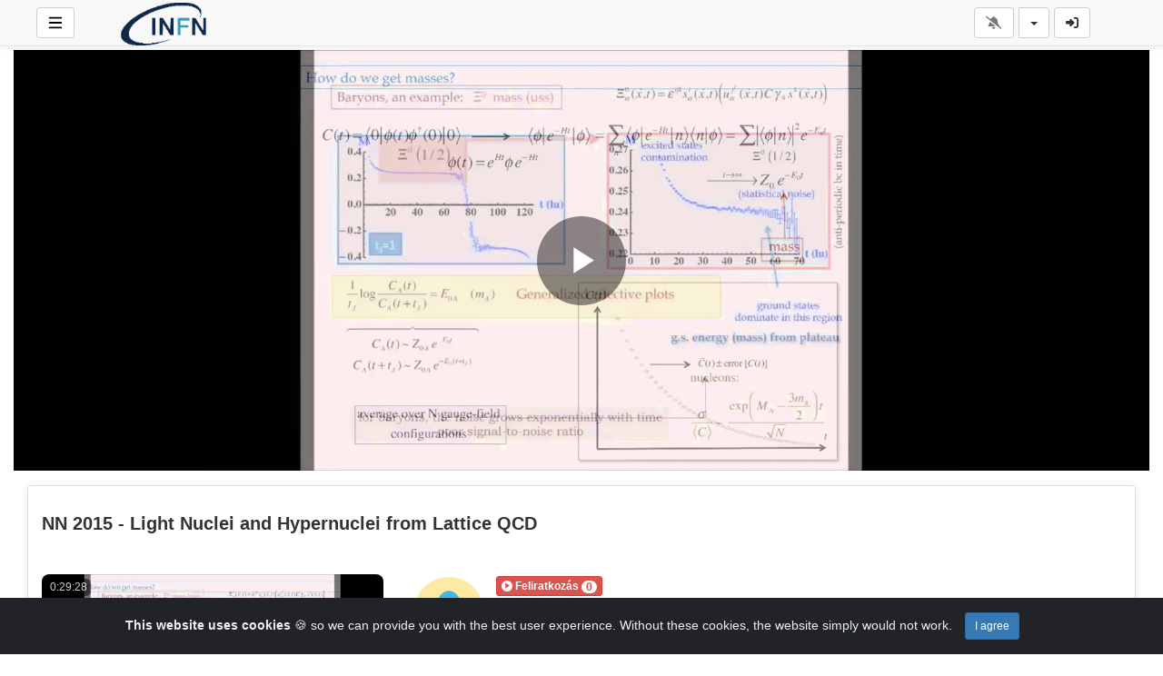

--- FILE ---
content_type: text/html; charset=UTF-8
request_url: https://mediawall.infn.it/view/modeYoutube.php?v=555&channelName=_61eff7b4ce5cd&lang=hu_HU
body_size: 28371
content:
<!-- Layout organizeHTML start -->
<!DOCTYPE html><html lang="hu-hu"><head><title>NN 2015 - Light Nuclei and Hypernuclei from Lattice QCD &middot;  &middot; _61eff7b4ce5cd &middot; Mediacenter INFN</title> <meta name="description" content="PARRENO, A. (Universitat de Barcelona, Spain)"><meta name="keywords" content="AVideo, videos, live, movies"><meta name="author" content="Stefano Longo">    <script class="doNotSepareteTag" src="https://mediawall.infn.it/view/js/swRegister.js?cache=1740150803_1740222434&webSiteRootURL=https%3A%2F%2Fmediawall.infn.it%2F" type="text/javascript"></script>
<meta charset="utf-8">
<meta http-equiv="X-UA-Compatible" content="IE=edge">
<meta name="viewport" content="width=device-width, initial-scale=1">
<meta name="device_id" content="d8c219aa-a996-49a3-a90b-8b153781e5fb">
<meta name="keywords" content="AVideo, videos, live, movies">
<meta name="msapplication-TileImage" content="https://mediawall.infn.it/videos/favicon.png?cache=1721902243_1721902243">
<meta name="robots" content="index, follow" />
 <!-- theme is not default --><!-- showCustomCSS is empty --><!-- css file does not exist -->
<script class="doNotSepareteTag">
 var useIframe = false;
 var webSiteRootURL = 'https://mediawall.infn.it/';
 var my_users_id = 0;
 var my_identification = "Ismeretlen felhaszn\u00e1l\u00f3";
 var mediaId = 555;
 var player;
 var isCurrentThemeDark = 0;
 var externalReferrer = '';
</script>
<!-- videojs-vr is disabled -->
<!-- OpenGraph Video -->
<!-- you cannot download videos we will not share the video source file --><!-- we could not get the MP4 source file --><!-- OpenGraph -->
<meta property="og:logo" content="https://mediawall.infn.it/videos/userPhoto/logo.png?cache=1721902243_1721902243" />
<meta property="og:video:type" content="video/mp4" />
<meta http-equiv="last-modified" content="2026-01-04 18:29:37">
<meta name="revised" content="2026-01-04 18:29:37" />
<meta property="ya:ovs:upload_date"    content="2022-04-06 15:26:28" />
<meta property="ya:ovs:adult"          content="no" />
<meta property="video:duration"    content="1768" />
<meta property='og:image' content='https://mediawall.infn.it/videos/video_220406172628_v122b/video_220406172628_v122b_thumbsV2.jpg?cache=17159126431715912643' />
<meta property='og:image:secure_url' content='https://mediawall.infn.it/videos/video_220406172628_v122b/video_220406172628_v122b_thumbsV2.jpg?cache=17159126431715912643' />
<meta name="twitter:image" content="https://mediawall.infn.it/videos/video_220406172628_v122b/video_220406172628_v122b_thumbsV2.jpg?cache=17159126431715912643"/>
<meta property='og:image:width' content='1280' />
<meta property='og:image:height' content='720' />
<meta property='og:image:type' content='image/webp' />
<meta property='og:type' content='video.other' />
<meta property="og:title" content="NN 2015 - Light Nuclei and Hypernuclei from Lattice QCD" />
<meta name="twitter:title" content="NN 2015 - Light Nuclei and Hypernuclei from Lattice QCD"/>
<meta property="og:description" content="PARRENO, A. (Universitat de Barcelona, Spain)" />
<meta name="twitter:description" content="PARRENO, A. (Universitat de Barcelona, Spain)"/>
<meta property='og:url' content='https://mediawall.infn.it/video/555' />
<meta name="twitter:url" content="https://mediawall.infn.it/video/555"/>
<!-- we could not get the source file -->
<meta property="og:video"            content="https://mediawall.infn.it/video/555" />
<meta property="og:video:secure_url" content="https://mediawall.infn.it/video/555" />
<meta name="twitter:card" content="player" />
<meta name="twitter:player" content="https://mediawall.infn.it/videoEmbed/555" />
<meta name="twitter:player:width" content="480" />
<meta name="twitter:player:height" content="480" />
<meta property="twitter:site" content="@mediawallinfnit" />
<link href="https://mediawall.infn.it/view/bootstrap/css/bootstrap.min.css?cache=1740150803_1740222434" rel="stylesheet" type="text/css"/>
<link href="https://mediawall.infn.it/view/css/navbar.css?cache=1740150803_1740222434" rel="stylesheet" type="text/css" />
<link href="https://mediawall.infn.it/plugin/Gallery/style.css?cache=1740150798_1740222430" rel="stylesheet" type="text/css"/>
<link href="https://mediawall.infn.it/plugin/Gallery/style.css" rel="stylesheet" type="text/css" />
<link href="https://mediawall.infn.it/node_modules/animate.css/animate.min.css?cache=1740150795_1740222428" rel="stylesheet" type="text/css"  rel="preload" media="print" as="style" onload="this.media='all'"  />
<link href="https://mediawall.infn.it/view/css/main.css?cache=1740150803_1740222434" rel="stylesheet" type="text/css" />
<link rel="manifest" href="https://mediawall.infn.it/manifest.json">
<link rel="apple-touch-icon" sizes="180x180" href="https://mediawall.infn.it/videos/favicon.png?cache=1721902243_1721902243">
<link rel="shortcut icon" href="https://mediawall.infn.it/videos/favicon.ico?cache=1721902243_1721902243" sizes="16x16,24x24,32x32,48x48,144x144">
<link href="https://mediawall.infn.it/node_modules/@fortawesome/fontawesome-free/css/all.min.css?cache=1740150795_1740222427" rel="stylesheet" type="text/css"  rel="preload" media="print" as="style" onload="this.media='all'"  />
<link href="https://mediawall.infn.it/plugin/CookieAlert/cookiealert.css?cache=1740150798_1740222430" rel="stylesheet" type="text/css"  rel="preload" media="print" as="style" onload="this.media='all'"   />
<link href="https://mediawall.infn.it/plugin/NextButton/style.css?cache=1740150798_1740222430" rel="stylesheet" type="text/css"  rel="preload" media="print" as="style" onload="this.media='all'"  />
<link href="https://mediawall.infn.it/plugin/SeekButton/seek.css?cache=1740150798_1740222430" rel="stylesheet" type="text/css"  rel="preload" media="print" as="style" onload="this.media='all'" />
<link href="https://mediawall.infn.it/plugin/TopMenu/style.css?cache=1740150798_1740222430" rel="stylesheet" type="text/css"  rel="preload" media="print" as="style" onload="this.media='all'" />
<link href="https://mediawall.infn.it/plugin/VideoTags/View/style.css?cache=1740150798_1740222431" rel="stylesheet" type="text/css"  rel="preload" media="print" as="style" onload="this.media='all'" />
<link href="https://mediawall.infn.it/plugin/UserNotifications/style.css?cache=1740150798_1740222430" rel="stylesheet" type="text/css"  rel="preload" media="print" as="style" onload="this.media='all'" />
<link href="https://mediawall.infn.it/plugin/PlayerSkins/loopbutton.css?cache=1740150798_1740222430" rel="stylesheet" type="text/css"  rel="preload" media="print" as="style" onload="this.media='all'" />
<link href="https://mediawall.infn.it/plugin/PlayerSkins/shareButton.css?cache=1740150798_1740222430" rel="stylesheet" type="text/css"  rel="preload" media="print" as="style" onload="this.media='all'" />
<link href="https://mediawall.infn.it/plugin/PlayerSkins/autoplayButton.css?cache=1740150798_1740222430" rel="stylesheet" type="text/css"  rel="preload" media="print" as="style" onload="this.media='all'" />
<link href="https://mediawall.infn.it/oembed/?format=json&url=https%3A%2F%2Fmediawall.infn.it%2Fvideo%2F555" rel="alternate" type="application/json+oembed" />
<link href="https://mediawall.infn.it/oembed/?format=xml&url=https%3A%2F%2Fmediawall.infn.it%2Fvideo%2F555" rel="alternate" type="application/xml+oembed" />
<link rel='image_src' href='https://mediawall.infn.it/videos/video_220406172628_v122b/video_220406172628_v122b_thumbsV2.jpg?cache=17159126431715912643' />
<link rel="canonical" href="https://mediawall.infn.it/channel/stefano.longo/video/555" />
<link href="https://mediawall.infn.it/plugin/TopMenu/float.css?cache=1740150798_1740222430" rel="stylesheet" type="text/css"  rel="preload" media="print" as="style" onload="this.media='all'" />
<link href="https://mediawall.infn.it/node_modules/video.js/dist/video-js.min.css" rel="stylesheet" type="text/css"  rel="preload" media="print" as="style" onload="this.media='all'"  />
<link href="https://mediawall.infn.it/node_modules/videojs-seek-buttons/dist/videojs-seek-buttons.css?cache=1740150797_1740222430" rel="stylesheet" type="text/css"  rel="preload" media="print" as="style" onload="this.media='all'" />
<link href="https://mediawall.infn.it/plugin/PlayerSkins/player.css?cache=1740150798_1740222430" rel="stylesheet" type="text/css"  rel="preload" media="print" as="style" onload="this.media='all'" />
<link href="https://mediawall.infn.it/plugin/PlayerSkins/skins/avideo.css?cache=1740150798_1740222430" rel="stylesheet" type="text/css"  rel="preload" media="print" as="style" onload="this.media='all'" /><style>
 #lds-6974f0e8cfb0bavideoLoader-wrapper { position: fixed; left: 0 !important; width: 100% !important; height: 100% !important; z-index: 1000; margin: 0 !important; } #lds-6974f0e8cfb0bavideoLoader { display: block; position: relative; left: 50%; top: 50%; width: 150px; height: 150px; margin: -175px 0 0 -75px; border-radius: 50%; border: 3px solid transparent; border-top-color: #3498db; -webkit-animation: spin 2s linear infinite; /* Chrome, Opera 15+, Safari 5+ */ animation: spin 2s linear infinite; /* Chrome, Firefox 16+, IE 10+, Opera */ z-index: 1001; -webkit-transition: all 0.3s ease-in-out; transition: all 0.3s ease-in-out; } #lds-6974f0e8cfb0bavideoLoader:before { content: ""; position: absolute; top: 5px; left: 5px; right: 5px; bottom: 5px; border-radius: 50%; border: 3px solid transparent; border-top-color: #e74c3c; -webkit-animation: spin 3s linear infinite; /* Chrome, Opera 15+, Safari 5+ */ animation: spin 3s linear infinite; /* Chrome, Firefox 16+, IE 10+, Opera */ } #lds-6974f0e8cfb0bavideoLoader:after { content: ""; position: absolute; top: 15px; left: 15px; right: 15px; bottom: 15px; border-radius: 50%; border: 3px solid transparent; border-top-color: #f9c922; -webkit-animation: spin 1.5s linear infinite; /* Chrome, Opera 15+, Safari 5+ */ animation: spin 1.5s linear infinite; /* Chrome, Firefox 16+, IE 10+, Opera */ } @-webkit-keyframes spin { 0% { -webkit-transform: rotate(0deg); /* Chrome, Opera 15+, Safari 3.1+ */ -ms-transform: rotate(0deg); /* IE 9 */ transform: rotate(0deg); /* Firefox 16+, IE 10+, Opera */ } 100% { -webkit-transform: rotate(360deg); /* Chrome, Opera 15+, Safari 3.1+ */ -ms-transform: rotate(360deg); /* IE 9 */ transform: rotate(360deg); /* Firefox 16+, IE 10+, Opera */ } } @keyframes spin { 0% { -webkit-transform: rotate(0deg); /* Chrome, Opera 15+, Safari 3.1+ */ -ms-transform: rotate(0deg); /* IE 9 */ transform: rotate(0deg); /* Firefox 16+, IE 10+, Opera */ } 100% { -webkit-transform: rotate(360deg); /* Chrome, Opera 15+, Safari 3.1+ */ -ms-transform: rotate(360deg); /* IE 9 */ transform: rotate(360deg); /* Firefox 16+, IE 10+, Opera */ } } #lds-6974f0e8cfb0bavideoLoader-wrapper .lds-6974f0e8cfb0bavideoLoader-section { position: fixed; top: 0; width: 50%; height: 100%; background: #00000077; z-index: 1000; -webkit-transform: translateX(0); /* Chrome, Opera 15+, Safari 3.1+ */ -ms-transform: translateX(0); /* IE 9 */ transform: translateX(0); /* Firefox 16+, IE 10+, Opera */ } #lds-6974f0e8cfb0bavideoLoader-wrapper .lds-6974f0e8cfb0bavideoLoader-section.section-left { left: 0; } #lds-6974f0e8cfb0bavideoLoader-wrapper .lds-6974f0e8cfb0bavideoLoader-section.section-right { right: 0; } #lds-6974f0e8cfb0bavideoLoader-wrapper .lds-6974f0e8cfb0bavideoLoader-section.section-left { -webkit-transform: translateX(0); /* Chrome, Opera 15+, Safari 3.1+ */ -ms-transform: translateX(0); /* IE 9 */ transform: translateX(0); /* Firefox 16+, IE 10+, Opera */ -webkit-transition: all 0.7s 0.3s cubic-bezier(0.645, 0.045, 0.355, 1.000); transition: all 0.7s 0.3s cubic-bezier(0.645, 0.045, 0.355, 1.000); } #lds-6974f0e8cfb0bavideoLoader-wrapper .lds-6974f0e8cfb0bavideoLoader-section.section-right { -webkit-transform: translateX(0); /* Chrome, Opera 15+, Safari 3.1+ */ -ms-transform: translateX(0); /* IE 9 */ transform: translateX(0); /* Firefox 16+, IE 10+, Opera */ -webkit-transition: all 0.7s 0.3s cubic-bezier(0.645, 0.045, 0.355, 1.000); transition: all 0.7s 0.3s cubic-bezier(0.645, 0.045, 0.355, 1.000); } /* Loaded */ .loaded #lds-6974f0e8cfb0bavideoLoader-wrapper .lds-6974f0e8cfb0bavideoLoader-section.section-left { -webkit-transform: translateX(-100%); /* Chrome, Opera 15+, Safari 3.1+ */ -ms-transform: translateX(-100%); /* IE 9 */ transform: translateX(-100%); /* Firefox 16+, IE 10+, Opera */ } .loaded #lds-6974f0e8cfb0bavideoLoader-wrapper .lds-6974f0e8cfb0bavideoLoader-section.section-right { -webkit-transform: translateX(100%); /* Chrome, Opera 15+, Safari 3.1+ */ -ms-transform: translateX(100%); /* IE 9 */ transform: translateX(100%); /* Firefox 16+, IE 10+, Opera */ } .loaded #lds-6974f0e8cfb0bavideoLoader { opacity: 0; } .loaded #lds-6974f0e8cfb0bavideoLoader-wrapper { visibility: hidden; -webkit-transform: translateY(-100%); /* Chrome, Opera 15+, Safari 3.1+ */ -ms-transform: translateY(-100%); /* IE 9 */ transform: translateY(-100%); /* Firefox 16+, IE 10+, Opera */ -webkit-transition: all 0.3s 1s ease-out; transition: all 0.3s 1s ease-out; } 
body.floatVideo #videoContainer{
    position: fixed;
    bottom: 50px;
    left: 5px;
    width: 20vw;
    height: auto;
    z-index: 9999;
}
body.floatVideo #floatButtons{
    display: block !important;
}
body.floatVideo #floatButtonsClose{
    position: absolute;
    right: -15px;
    top: -15px;
}
@media (max-width: 991px) {
    body.floatVideo #floatButtons{
        display: none !important;
    }
    body.floatVideo #videoContainer{
        top: 0;
        left: 0;
        right: 0;
        width: 100vw;
        height: 30vh;
    }
}
 @media (max-width: 768px) {.vjs-picture-in-picture-control, .player-logo, .vjs-seek-button, .loop-button, .autoplay-button{display: none !important;}} 
    .showWhenProcessing {
        display: none;
    }
    .processing .showWhenNotProcessing {
        display: none;
    }
    .processing .showWhenProcessing {
        display: inline-block;
    }
        #commentsArea {
            margin-top: 15px;
        }
        #commentsArea .media {
            background-color: #88888808;
            padding: 0;
            border-radius: 10px;
            overflow: hidden;
        }
        #commentsArea .media:hover {
            background-color: #88888810;
        }
        #commentsArea .media .media-left {
            margin-left: 5px;
        }
        #commentsArea.removeThumbsUpAndDown .hideIfremoveThumbsUpAndDown,
        #commentsArea.canNotComment .hideIfCanNotComment,
        #commentsArea.canComment .hideIfcanComment,
        #commentsArea .userCanNotAdminComment .hideIfUserCanNotAdminComment,
        #commentsArea .userCanNotEditComment .hideIfUserCanNotEditComment,
        #commentsArea.userNotLogged .hideIfUserNotLogged,
        #commentsArea.userLogged .hideIfUserLogged,
        #commentsArea .isNotPinned .hideIfIsUnpinned,
        #commentsArea .isPinned .hideIfIsPinned,
        #commentsArea .isResponse .hideIfIsResponse,
        #commentsArea .totalLikes0,
        #commentsArea .totalDislikes0,
        #commentsArea .isOpen>.hideIfIsOpen,
        #commentsArea .isNotOpen>.hideIfIsNotOpen,
        #commentsArea.noVideosId .hideIfNoVideosId,
        #commentsArea.withVideosId .hideIfHasVideosId {
            display: none;
        }
        #commentsArea>.media>div.media-body .repliesArea {
            margin-left: -60px;
            padding-left: 5px;
        }
        #commentsArea>.media>div.media-body>div.repliesArea .repliesArea .repliesArea {
            margin-left: -70px;
            padding-left: 0;
        }
        #commentsArea>.media div.media-body {
            overflow: visible;
        }
        #commentsArea>.media div.media-left>img {
            width: 60px;
        }
        #commentsArea>.media .commentsButtonsGroup {
            opacity: 0.5;
        }
        #commentsArea>.media .media-body:hover>.commentsButtonsGroup {
            opacity: 1;
        }
        #commentsArea .isAResponse {
            margin-left: 20px;
        }
        #commentsArea>.media .media .isAResponse {
            margin-left: 10px;
        }
        #commentsArea>.media .media .media .isAResponse {
            margin-left: 5px;
        }
        #commentsArea .repliesArea div.media-body h3.media-heading {
            display: none;
        }
    </style></head><body class="  "><!-- Plugin::navBar Start --><!-- Plugin::navBar END -->
    <nav class="navbar navbar-default navbar-fixed-top navbar-expand-lg navbar-light bg-light" id="mainNavBar">
        <ul class="items-container">
            <li>
    <ul class="left-side">
        <li style="max-width: 80px; max-height: 35px;">
            <div class="btn-group justified">
                <button type="button" id="menuBackButton" class="btn btn-default" onclick="window.history.back();" data-toggle="tooltip" title="Back" data-placement="bottom">
                    <i class="fa-solid fa-chevron-left"></i>
                </button>
                <button type="button" id="buttonMenu" class="btn btn-default pull-left hamburger"  data-toggle="tooltip"  title="Főmenü" data-placement="bottom">
                <svg class="ham ham6 " style="" viewBox="0 0 100 100" width="32" onclick="this.classList.toggle('active')">
            <path
                class="line top"
                d="m 30,33 h 40 c 13.100415,0 14.380204,31.80258 6.899646,33.421777 -24.612039,5.327373 9.016154,-52.337577 -12.75751,-30.563913 l -28.284272,28.284272" />
            <path
                class="line middle"
                d="m 70,50 c 0,0 -32.213436,0 -40,0 -7.786564,0 -6.428571,-4.640244 -6.428571,-8.571429 0,-5.895471 6.073743,-11.783399 12.286435,-5.570707 6.212692,6.212692 28.284272,28.284272 28.284272,28.284272" />
            <path
                class="line bottom"
                d="m 69.575405,67.073826 h -40 c -13.100415,0 -14.380204,-31.80258 -6.899646,-33.421777 24.612039,-5.327373 -9.016154,52.337577 12.75751,30.563913 l 28.284272,-28.284272" />
            </svg>
            </button>
                <button type="button" class="btn btn-default compressMenu" onclick="YPTSidebarCompressToggle();">
                    <i class="fa-solid fa-compress compress" data-toggle="tooltip" title="Compress Menu" data-placement="bottom"></i>
                    <i class="fa-solid fa-expand expand" data-toggle="tooltip" title="Expand Menu" data-placement="bottom"></i>
                </button>
                                    
                            </div>
        </li>
        <li style="width: 100%; text-align: center;">
            <a class="navbar-brand ajaxLoad" id="mainNavbarLogo" href="https://mediawall.infn.it/">
                <img src="https://mediawall.infn.it/videos/userPhoto/logo.png?cache=1721902243_1721902243" alt="Mediacenter INFN" class="img-responsive " width="250" height="70">
                            </a>
        </li>
            </ul>
</li>
            <li id="lastItemOnMenu">
                <div class="pull-right" id="myNavbar">
                    <ul class="right-menus align-center" style="padding-left: 0;">
                        <!-- right menu start -->
<!-- This is for smaller screens (the hamburger menu) -->
<div class="hidden-lg">
    <li class="dropdown">
        <a href="#" class="btn btn-default btn-light navbar-btn" data-toggle="dropdown">
            <i class="fas fa-bars"></i> <b class="caret"></b>
        </a>
        <ul class="dropdown-menu dropdown-menu-right">
                    </ul>

    </li>
</div>
<!-- right menu start --><!-- right menu start -->
<li class="dropdown hasNothingToDelete hasNothingToShow" id="topMenuUserNotifications">    
    <a href="#" class="faa-parent animated-hover btn btn-default btn-light navbar-btn hideWhenHasNothingToShow" data-toggle="dropdown" >
        <i class="fas fa-bell faa-ring" data-toggle="tooltip" title="Notifications" data-placement="bottom" ></i>
        <span class="badge animate_animated animate__bounceIn">0</span>
    </a>
    <div class="hideWhenHasSomethingToShow">
        <a href="#" class="btn btn-default btn-light navbar-btn" data-toggle="dropdown" >
            <i class="fas fa-bell-slash text-muted" data-toggle="tooltip" title="There are no notifications" data-placement="bottom" ></i>
        </a>
    </div>
    <ul class="dropdown-menu dropdown-menu-right dropdown-menu-arrow hideWhenHasNothingToShow">
        <div class="btn-group btn-group-justified">
                        <button class="btn btn-default btn-sm hideWhenHasNothingToDelete" onclick="deleteAllNotifications();" data-toggle="tooltip" title="Delete All Notifications" >
                <i class="fas fa-trash"></i> <span class="hidden-sm hidden-xs">Delete All</span>
            </button>
                </div>
        <div id="userNotificationsFilterButtons">
            
        </div>
        <div class="list-group">
        <div class="priority priority1"></div><div class="priority priority2"></div><div class="priority priority3"></div><div class="priority priority4"></div><div class="priority priority5"></div><div class="priority priority6"></div><div class="priority priority7"></div><div class="priority priority8"></div><div class="priority priority9"></div><div class="priority priority10"></div>        </div>
    </ul>
</li> 
<!-- right menu start -->
<li>
    <div class="navbar-lang-btn">
        <div class="btn-group" id="div_navBarFlag">
            <input type="hidden" name="navBarFlag" value="hu_HU" id="navBarFlag"/>
            <button type="button" class="btn btn-default dropdown-toggle " data-toggle="dropdown" aria-expanded="true">
                <span class="flag"><i class="selectedflagicon flagstrap-icon flagstrap-hu"></i></span> <span class="caret"></span>
            </button>
            <ul class="dropdown-menu dropdown-menu-right dropdown-menu-arrow" role="menu"><li class="dropdown-submenu ">
                    <a tabindex="-1" rel="nofollow" hreflang="ar_SA" href="https://mediawall.infn.it/video/555?lang=ar_SA" value="ar_SA" onclick="$('#div_navBarFlag > button > span.flag').html($(this).find('span.flag').html());$('input[name=navBarFlag]').val('ar_SA');">
                        <span class="flag"><i class="flagstrap-icon flagstrap-sa" aria-hidden="true"></i></span> Arabic (Saudi Arabia)</a>
                  </li><li class="dropdown-submenu ">
                    <a tabindex="-1" rel="nofollow" hreflang="zh" href="https://mediawall.infn.it/video/555?lang=zh" value="zh" onclick="$('#div_navBarFlag > button > span.flag').html($(this).find('span.flag').html());$('input[name=navBarFlag]').val('zh');">
                        <span class="flag"><i class="flagstrap-icon flagstrap-cn" aria-hidden="true"></i></span> Chinese</a>
                  </li><li class="dropdown-submenu ">
                    <a tabindex="-1" rel="nofollow" hreflang="zh_Hant_TW" href="https://mediawall.infn.it/video/555?lang=zh_Hant_TW" value="zh_Hant_TW" onclick="$('#div_navBarFlag > button > span.flag').html($(this).find('span.flag').html());$('input[name=navBarFlag]').val('zh_Hant_TW');">
                        <span class="flag"><i class="flagstrap-icon flagstrap-tw" aria-hidden="true"></i></span> Chinese (Traditional Han, Taiwan)</a>
                  </li><li class="dropdown-submenu ">
                    <a tabindex="-1" rel="nofollow" hreflang="cs" href="https://mediawall.infn.it/video/555?lang=cs" value="cs" onclick="$('#div_navBarFlag > button > span.flag').html($(this).find('span.flag').html());$('input[name=navBarFlag]').val('cs');">
                        <span class="flag"><i class="flagstrap-icon flagstrap-cz" aria-hidden="true"></i></span> Czech</a>
                  </li><li class="dropdown-submenu ">
                    <a tabindex="-1" rel="nofollow" hreflang="da_DK" href="https://mediawall.infn.it/video/555?lang=da_DK" value="da_DK" onclick="$('#div_navBarFlag > button > span.flag').html($(this).find('span.flag').html());$('input[name=navBarFlag]').val('da_DK');">
                        <span class="flag"><i class="flagstrap-icon flagstrap-dk" aria-hidden="true"></i></span> Danish (Denmark)</a>
                  </li><li class="dropdown-submenu ">
                    <a tabindex="-1" rel="nofollow" hreflang="nl" href="https://mediawall.infn.it/video/555?lang=nl" value="nl" onclick="$('#div_navBarFlag > button > span.flag').html($(this).find('span.flag').html());$('input[name=navBarFlag]').val('nl');">
                        <span class="flag"><i class="flagstrap-icon flagstrap-nl" aria-hidden="true"></i></span> Dutch</a>
                  </li><li class="dropdown-submenu ">
                    <a tabindex="-1" rel="nofollow" hreflang="en_AU" href="https://mediawall.infn.it/video/555?lang=en_AU" value="en_AU" onclick="$('#div_navBarFlag > button > span.flag').html($(this).find('span.flag').html());$('input[name=navBarFlag]').val('en_AU');">
                        <span class="flag"><i class="flagstrap-icon flagstrap-au" aria-hidden="true"></i></span> English (Australia)</a>
                  </li><li class="dropdown-submenu ">
                    <a tabindex="-1" rel="nofollow" hreflang="en_CA" href="https://mediawall.infn.it/video/555?lang=en_CA" value="en_CA" onclick="$('#div_navBarFlag > button > span.flag').html($(this).find('span.flag').html());$('input[name=navBarFlag]').val('en_CA');">
                        <span class="flag"><i class="flagstrap-icon flagstrap-ca" aria-hidden="true"></i></span> English (Canada)</a>
                  </li><li class="dropdown-submenu ">
                    <a tabindex="-1" rel="nofollow" hreflang="en_US" href="https://mediawall.infn.it/video/555?lang=en_US" value="en_US" onclick="$('#div_navBarFlag > button > span.flag').html($(this).find('span.flag').html());$('input[name=navBarFlag]').val('en_US');">
                        <span class="flag"><i class="flagstrap-icon flagstrap-us" aria-hidden="true"></i></span> English (United States)</a>
                  </li><li class="dropdown-submenu ">
                    <a tabindex="-1" rel="nofollow" hreflang="fr" href="https://mediawall.infn.it/video/555?lang=fr" value="fr" onclick="$('#div_navBarFlag > button > span.flag').html($(this).find('span.flag').html());$('input[name=navBarFlag]').val('fr');">
                        <span class="flag"><i class="flagstrap-icon flagstrap-fr" aria-hidden="true"></i></span> French</a>
                  </li><li class="dropdown-submenu ">
                    <a tabindex="-1" rel="nofollow" hreflang="de" href="https://mediawall.infn.it/video/555?lang=de" value="de" onclick="$('#div_navBarFlag > button > span.flag').html($(this).find('span.flag').html());$('input[name=navBarFlag]').val('de');">
                        <span class="flag"><i class="flagstrap-icon flagstrap-de" aria-hidden="true"></i></span> German</a>
                  </li><li class="dropdown-submenu ">
                    <a tabindex="-1" rel="nofollow" hreflang="el_GR" href="https://mediawall.infn.it/video/555?lang=el_GR" value="el_GR" onclick="$('#div_navBarFlag > button > span.flag').html($(this).find('span.flag').html());$('input[name=navBarFlag]').val('el_GR');">
                        <span class="flag"><i class="flagstrap-icon flagstrap-gr" aria-hidden="true"></i></span> Greek (Greece)</a>
                  </li><li class="dropdown-submenu ">
                    <a tabindex="-1" rel="nofollow" hreflang="he_IL" href="https://mediawall.infn.it/video/555?lang=he_IL" value="he_IL" onclick="$('#div_navBarFlag > button > span.flag').html($(this).find('span.flag').html());$('input[name=navBarFlag]').val('he_IL');">
                        <span class="flag"><i class="flagstrap-icon flagstrap-il" aria-hidden="true"></i></span> Hebrew (Israel)</a>
                  </li><li class="dropdown-submenu ">
                    <a tabindex="-1" rel="nofollow" hreflang="hi_IN" href="https://mediawall.infn.it/video/555?lang=hi_IN" value="hi_IN" onclick="$('#div_navBarFlag > button > span.flag').html($(this).find('span.flag').html());$('input[name=navBarFlag]').val('hi_IN');">
                        <span class="flag"><i class="flagstrap-icon flagstrap-in" aria-hidden="true"></i></span> Hindi (India)</a>
                  </li><li class="dropdown-submenu active">
                    <a tabindex="-1" rel="nofollow" hreflang="hu_HU" href="https://mediawall.infn.it/video/555?lang=hu_HU" value="hu_HU" onclick="$('#div_navBarFlag > button > span.flag').html($(this).find('span.flag').html());$('input[name=navBarFlag]').val('hu_HU');">
                        <span class="flag"><i class="flagstrap-icon flagstrap-hu" aria-hidden="true"></i></span> Hungarian (Hungary) <i class="fas fa-check"></i></a>
                  </li><li class="dropdown-submenu ">
                    <a tabindex="-1" rel="nofollow" hreflang="it" href="https://mediawall.infn.it/video/555?lang=it" value="it" onclick="$('#div_navBarFlag > button > span.flag').html($(this).find('span.flag').html());$('input[name=navBarFlag]').val('it');">
                        <span class="flag"><i class="flagstrap-icon flagstrap-it" aria-hidden="true"></i></span> Italian</a>
                  </li><li class="dropdown-submenu ">
                    <a tabindex="-1" rel="nofollow" hreflang="ja_JP" href="https://mediawall.infn.it/video/555?lang=ja_JP" value="ja_JP" onclick="$('#div_navBarFlag > button > span.flag').html($(this).find('span.flag').html());$('input[name=navBarFlag]').val('ja_JP');">
                        <span class="flag"><i class="flagstrap-icon flagstrap-jp" aria-hidden="true"></i></span> Japanese (Japan)</a>
                  </li><li class="dropdown-submenu ">
                    <a tabindex="-1" rel="nofollow" hreflang="ko_KR" href="https://mediawall.infn.it/video/555?lang=ko_KR" value="ko_KR" onclick="$('#div_navBarFlag > button > span.flag').html($(this).find('span.flag').html());$('input[name=navBarFlag]').val('ko_KR');">
                        <span class="flag"><i class="flagstrap-icon flagstrap-kr" aria-hidden="true"></i></span> Korean (South Korea)</a>
                  </li><li class="dropdown-submenu ">
                    <a tabindex="-1" rel="nofollow" hreflang="pl" href="https://mediawall.infn.it/video/555?lang=pl" value="pl" onclick="$('#div_navBarFlag > button > span.flag').html($(this).find('span.flag').html());$('input[name=navBarFlag]').val('pl');">
                        <span class="flag"><i class="flagstrap-icon flagstrap-pl" aria-hidden="true"></i></span> Polish</a>
                  </li><li class="dropdown-submenu ">
                    <a tabindex="-1" rel="nofollow" hreflang="pt" href="https://mediawall.infn.it/video/555?lang=pt" value="pt" onclick="$('#div_navBarFlag > button > span.flag').html($(this).find('span.flag').html());$('input[name=navBarFlag]').val('pt');">
                        <span class="flag"><i class="flagstrap-icon flagstrap-pt" aria-hidden="true"></i></span> Portuguese</a>
                  </li><li class="dropdown-submenu ">
                    <a tabindex="-1" rel="nofollow" hreflang="pt_BR" href="https://mediawall.infn.it/video/555?lang=pt_BR" value="pt_BR" onclick="$('#div_navBarFlag > button > span.flag').html($(this).find('span.flag').html());$('input[name=navBarFlag]').val('pt_BR');">
                        <span class="flag"><i class="flagstrap-icon flagstrap-br" aria-hidden="true"></i></span> Portuguese (Brazil)</a>
                  </li><li class="dropdown-submenu ">
                    <a tabindex="-1" rel="nofollow" hreflang="ru" href="https://mediawall.infn.it/video/555?lang=ru" value="ru" onclick="$('#div_navBarFlag > button > span.flag').html($(this).find('span.flag').html());$('input[name=navBarFlag]').val('ru');">
                        <span class="flag"><i class="flagstrap-icon flagstrap-ru" aria-hidden="true"></i></span> Russian</a>
                  </li><li class="dropdown-submenu ">
                    <a tabindex="-1" rel="nofollow" hreflang="sl_SI" href="https://mediawall.infn.it/video/555?lang=sl_SI" value="sl_SI" onclick="$('#div_navBarFlag > button > span.flag').html($(this).find('span.flag').html());$('input[name=navBarFlag]').val('sl_SI');">
                        <span class="flag"><i class="flagstrap-icon flagstrap-si" aria-hidden="true"></i></span> Slovenian (Slovenia)</a>
                  </li><li class="dropdown-submenu ">
                    <a tabindex="-1" rel="nofollow" hreflang="es" href="https://mediawall.infn.it/video/555?lang=es" value="es" onclick="$('#div_navBarFlag > button > span.flag').html($(this).find('span.flag').html());$('input[name=navBarFlag]').val('es');">
                        <span class="flag"><i class="flagstrap-icon flagstrap-es" aria-hidden="true"></i></span> Spanish</a>
                  </li><li class="dropdown-submenu ">
                    <a tabindex="-1" rel="nofollow" hreflang="es_CL" href="https://mediawall.infn.it/video/555?lang=es_CL" value="es_CL" onclick="$('#div_navBarFlag > button > span.flag').html($(this).find('span.flag').html());$('input[name=navBarFlag]').val('es_CL');">
                        <span class="flag"><i class="flagstrap-icon flagstrap-cl" aria-hidden="true"></i></span> Spanish (Chile)</a>
                  </li><li class="dropdown-submenu ">
                    <a tabindex="-1" rel="nofollow" hreflang="sv_SE" href="https://mediawall.infn.it/video/555?lang=sv_SE" value="sv_SE" onclick="$('#div_navBarFlag > button > span.flag').html($(this).find('span.flag').html());$('input[name=navBarFlag]').val('sv_SE');">
                        <span class="flag"><i class="flagstrap-icon flagstrap-se" aria-hidden="true"></i></span> Swedish (Sweden)</a>
                  </li><li class="dropdown-submenu ">
                    <a tabindex="-1" rel="nofollow" hreflang="th" href="https://mediawall.infn.it/video/555?lang=th" value="th" onclick="$('#div_navBarFlag > button > span.flag').html($(this).find('span.flag').html());$('input[name=navBarFlag]').val('th');">
                        <span class="flag"><i class="flagstrap-icon flagstrap-th" aria-hidden="true"></i></span> Thai</a>
                  </li><li class="dropdown-submenu ">
                    <a tabindex="-1" rel="nofollow" hreflang="tr" href="https://mediawall.infn.it/video/555?lang=tr" value="tr" onclick="$('#div_navBarFlag > button > span.flag').html($(this).find('span.flag').html());$('input[name=navBarFlag]').val('tr');">
                        <span class="flag"><i class="flagstrap-icon flagstrap-tr" aria-hidden="true"></i></span> Turkish</a>
                  </li></ul></div>
    </div>
</li>
                    </ul>
                </div>
                <div class="pull-right">
                    <button type="button" id="buttonMyNavbar" class="btn btn-default hamburger">
                <svg class="ham hamRotate ham1 " style="" viewBox="0 0 100 100" width="32" onclick="this.classList.toggle('active')">
            <path
                class="line top"
                d="m 30,33 h 40 c 0,0 9.044436,-0.654587 9.044436,-8.508902 0,-7.854315 -8.024349,-11.958003 -14.89975,-10.85914 -6.875401,1.098863 -13.637059,4.171617 -13.637059,16.368042 v 40" />
            <path
                class="line middle"
                d="m 30,50 h 40" />
            <path
                class="line bottom"
                d="m 30,67 h 40 c 12.796276,0 15.357889,-11.717785 15.357889,-26.851538 0,-15.133752 -4.786586,-27.274118 -16.667516,-27.274118 -11.88093,0 -18.499247,6.994427 -18.435284,17.125656 l 0.252538,40" />
            </svg>
            </button>
                </div>
                
    <div class="navbar-header pull-right" id="navbarRightProfile" data-toggle="tooltip" data-html="true" title="Bejelentkezés" data-placement="left" >
        <ul >
            <li class="rightProfile" >
                <div class="btn-group" id="rightProfileBtnGroup" >
                                            <a class="btn btn-default navbar-btn line_155" href="https://mediawall.infn.it/user"
                           id="rightLoginButton" style="min-height:34px; padding: 6px 12px; border-width: 1px;"
                           data-html="true" title="Bejelentkezés" data-placement="left">
                            <i class="fas fa-sign-in-alt"></i>
                        </a>
                                    </div>

            </li>
        </ul>
    </div>
            </li>
        </ul>
        <div id="sidebar" class="list-group-item" style="display: none;">
    <div id="sideBarContainer">
        <ul class="nav navbar btn-group-vertical" style="width:100%;">

                            <li>
                    <div>
                        <a href="https://mediawall.infn.it/" class="btn btn-primary btn-block  " style="border-radius: 4px 4px 0 0;">
                            <i class="fa-solid fa-house"></i>
                            <span class="menuLabel">
                                Home                            </span>
                        </a>
                    </div>
                </li>
                            <li>

                    <div>
                        <a href="https://mediawall.infn.it/trending" class="btn btn-primary btn-block " style="border-radius:  0 0 4px 4px;">
                            <i class="fas fa-fire"></i>
                            <span class="menuLabel">
                                Trending                            </span>
                        </a>

                    </div>
                </li>
                                <li>
                        <hr>
                    </li>
                    <li>
                        <div>
                            <a href="https://mediawall.infn.it/user" class="btn btn-success btn-block line_285">
                                <i class="fas fa-sign-in-alt"></i>
                                <span class="menuLabel">
                                    Bejelentkezés                                </span>
                            </a>
                        </div>
                    </li>
                

            <!-- left menu start -->
 
<!-- left menu end -->       

                            <li>
                    <hr>
                </li>
                <li class="nav-item active">
                    <a class="nav-link " href="https://mediawall.infn.it/?type=all">
                        <i class="fa-solid fa-star"></i>
                        <span class="menuLabel">
                            Hang és videó                        </span>
                    </a>
                </li>
                <li class="nav-item ">
                    <a class="nav-link " href="https://mediawall.infn.it/videoOnly">
                        <i class="fa-solid fa-video"></i>
                        <span class="menuLabel">
                            Videók                        </span>
                    </a>
                </li>
                <li class="nav-item ">
                    <a class="nav-link" href="https://mediawall.infn.it/audioOnly">
                        <i class="fa-solid fa-headphones"></i>
                        <span class="menuLabel">
                            Audio                        </span>
                    </a>
                </li>
            
                            <!-- Channels -->
                <li>
                    <hr>
                </li>
                <li>
                    <strong class="text-danger hideIfCompressed">Csatornák</strong>
                </li>
                <li>
                    <a href="#" onclick="avideoModalIframeFull(webSiteRootURL + 'channels');
                                return false;">
                        <i class="fa fa-search"></i>
                        <span class="menuLabel">
                            Csatornák böngészése                        </span>
                    </a>
                </li>

                                        <li>
                    <hr>
                </li>
                <!-- categories -->
                <li>
                    <strong>
                        <a href="#" onclick="avideoModalIframeFull(webSiteRootURL + 'listCategories');
                                    return false;" class="text-danger">
                            <span class="menuLabel">
                                Kategóriák                            </span>
                        </a>
                    </strong>
                </li>
                <!-- categories found 17 --><li class="navsub-toggle "><a href="https://mediawall.infn.it/cat/default" ><span class="fa fa-folder"></span>
                        <span class="menuLabel">Alapértelmezett</span> <span class="badge hideIfCompressed">132</span></a></li><li class="navsub-toggle "><a href="https://mediawall.infn.it/cat/ccr" ><span class="fa fa-folder"></span>
                        <span class="menuLabel">CCR</span> <span class="badge hideIfCompressed">12</span></a><ul class="nav" style='margin-bottom: 0px; list-style-type: none;'><li class="navsub-toggle "><a href="https://mediawall.infn.it/cat/formazione" ><i class="fa fa-folder"></i>  <span class="menuLabel">Formazione <span class="badge">12</span></span></a></li></ul></li><li class="navsub-toggle "><a href="https://mediawall.infn.it/cat/direzione-sistemi-informativi" ><span class="fa fa-folder"></span>
                        <span class="menuLabel">Direzione Sistemi Informativi</span> <span class="badge hideIfCompressed">25</span></a><ul class="nav" style='margin-bottom: 0px; list-style-type: none;'><li class="navsub-toggle "><a href="https://mediawall.infn.it/cat/pillole-formative" ><i class="fa fa-folder"></i>  <span class="menuLabel">Pillole Formative <span class="badge">25</span></span></a><ul class="nav" style='margin-bottom: 0px; list-style-type: none;'><li class="navsub-toggle "><a href="https://mediawall.infn.it/cat/fondi-del-personale" ><i class="fa fa-folder"></i>  <span class="menuLabel">Fondi del Personale <span class="badge">2</span></span></a></li><li class="navsub-toggle "><a href="https://mediawall.infn.it/cat/miscellanea" ><i class="fa fa-folder"></i>  <span class="menuLabel">Miscellanea <span class="badge">3</span></span></a></li><li class="navsub-toggle "><a href="https://mediawall.infn.it/cat/missioni-1" ><i class="fa fa-folder"></i>  <span class="menuLabel">Missioni <span class="badge">2</span></span></a></li><li class="navsub-toggle "><a href="https://mediawall.infn.it/cat/nuovo-libro-firma" ><i class="fa fa-folder"></i>  <span class="menuLabel">Nuovo Libro Firma <span class="badge">4</span></span></a></li><li class="navsub-toggle active"><a href="https://mediawall.infn.it/cat/post-ordine" ><i class="fa fa-folder"></i>  <span class="menuLabel">Post Ordine <span class="badge">4</span></span></a></li><li class="navsub-toggle "><a href="https://mediawall.infn.it/cat/seminari-e-collaborazioni-scientifiche" ><i class="fa fa-folder"></i>  <span class="menuLabel">Seminari e Collaborazioni Scientifiche <span class="badge">6</span></span></a></li></ul></li></ul></li><li class="navsub-toggle "><a href="https://mediawall.infn.it/cat/divulgazione" ><span class="fa fa-folder"></span>
                        <span class="menuLabel">Divulgazione</span> <span class="badge hideIfCompressed">7</span></a><ul class="nav" style='margin-bottom: 0px; list-style-type: none;'><li class="navsub-toggle "><a href="https://mediawall.infn.it/cat/quantum-computing" ><i class="fa fa-folder"></i>  <span class="menuLabel">Quantum computing <span class="badge">1</span></span></a></li></ul></li><li class="navsub-toggle "><a href="https://mediawall.infn.it/cat/galileo-galilei-institute" ><span class="fa fa-folder"></span>
                        <span class="menuLabel">Galileo Galilei Institute</span> <span class="badge hideIfCompressed">4</span></a></li><li class="navsub-toggle "><a href="https://mediawall.infn.it/cat/ichep2022" ><span class="fa fa-folder"></span>
                        <span class="menuLabel">ICHEP2022</span> <span class="badge hideIfCompressed">13</span></a></li><li class="navsub-toggle "><a href="https://mediawall.infn.it/cat/infn-edu-physics" ><span class="fa fa-folder"></span>
                        <span class="menuLabel">INFN Edu Physics</span> <span class="badge hideIfCompressed">36</span></a><ul class="nav" style='margin-bottom: 0px; list-style-type: none;'><li class="navsub-toggle "><a href="https://mediawall.infn.it/cat/lab2go-edizione-2020-2021" ><i class="fa fa-folder"></i>  <span class="menuLabel">Lab2Go - Edizione 2020/2021 <span class="badge">28</span></span></a></li><li class="navsub-toggle "><a href="https://mediawall.infn.it/cat/ocra-edizione-2020-2021" ><i class="fa fa-folder"></i>  <span class="menuLabel">OCRA - Edizione 2020/2021 <span class="badge">1</span></span></a></li><li class="navsub-toggle "><a href="https://mediawall.infn.it/cat/radiolab" ><i class="fa fa-folder"></i>  <span class="menuLabel">RadioLab <span class="badge">1</span></span></a><ul class="nav" style='margin-bottom: 0px; list-style-type: none;'></ul></li></ul></li><li class="navsub-toggle "><a href="https://mediawall.infn.it/cat/infn-multimedia-group" ><span class="fa fa-folder"></span>
                        <span class="menuLabel">INFN Multimedia Group</span> <span class="badge hideIfCompressed">95</span></a><ul class="nav" style='margin-bottom: 0px; list-style-type: none;'><li class="navsub-toggle "><a href="https://mediawall.infn.it/cat/passion-for-science-1" ><i class="fa fa-folder"></i>  <span class="menuLabel">Passion for Science <span class="badge">14</span></span></a><ul class="nav" style='margin-bottom: 0px; list-style-type: none;'><li class="navsub-toggle "><a href="https://mediawall.infn.it/cat/2019" ><i class="fa fa-folder"></i>  <span class="menuLabel">2019 <span class="badge">8</span></span></a></li><li class="navsub-toggle "><a href="https://mediawall.infn.it/cat/2022" ><i class="fa fa-folder"></i>  <span class="menuLabel">2022 <span class="badge">6</span></span></a></li></ul></li><li class="navsub-toggle "><a href="https://mediawall.infn.it/cat/piani-triennali-1" ><i class="fa fa-folder"></i>  <span class="menuLabel">Piani Triennali <span class="badge">12</span></span></a><ul class="nav" style='margin-bottom: 0px; list-style-type: none;'><li class="navsub-toggle "><a href="https://mediawall.infn.it/cat/2017" ><i class="fa fa-folder"></i>  <span class="menuLabel">2017 <span class="badge">2</span></span></a></li><li class="navsub-toggle "><a href="https://mediawall.infn.it/cat/2018" ><i class="fa fa-folder"></i>  <span class="menuLabel">2018 <span class="badge">4</span></span></a></li><li class="navsub-toggle "><a href="https://mediawall.infn.it/cat/2023" ><i class="fa fa-folder"></i>  <span class="menuLabel">2023 <span class="badge">2</span></span></a></li></ul></li><li class="navsub-toggle "><a href="https://mediawall.infn.it/cat/pisa-meeting" ><i class="fa fa-folder"></i>  <span class="menuLabel">Pisa Meeting <span class="badge">13</span></span></a><ul class="nav" style='margin-bottom: 0px; list-style-type: none;'><li class="navsub-toggle "><a href="https://mediawall.infn.it/cat/2022-1" ><i class="fa fa-folder"></i>  <span class="menuLabel">2022 <span class="badge">13</span></span></a></li></ul></li><li class="navsub-toggle "><a href="https://mediawall.infn.it/cat/sif" ><i class="fa fa-folder"></i>  <span class="menuLabel">SIF <span class="badge">3</span></span></a></li></ul></li><li class="navsub-toggle "><a href="https://mediawall.infn.it/cat/laboratori-nazionali-del-gran-sasso" ><span class="fa fa-folder"></span>
                        <span class="menuLabel">Laboratori Nazionali del Gran Sasso</span> <span class="badge hideIfCompressed">89</span></a><ul class="nav" style='margin-bottom: 0px; list-style-type: none;'><li class="navsub-toggle "><a href="https://mediawall.infn.it/cat/premio-asimov-2022" ><i class="fa fa-folder"></i>  <span class="menuLabel">Premio Asimov 2022 <span class="badge">6</span></span></a></li><li class="navsub-toggle "><a href="https://mediawall.infn.it/cat/scienziate" ><i class="fa fa-folder"></i>  <span class="menuLabel">Scienziate <span class="badge">8</span></span></a></li><li class="navsub-toggle "><a href="https://mediawall.infn.it/cat/sharper" ><i class="fa fa-folder"></i>  <span class="menuLabel">Sharper <span class="badge">18</span></span></a><ul class="nav" style='margin-bottom: 0px; list-style-type: none;'><li class="navsub-toggle "><a href="https://mediawall.infn.it/cat/2022-2" ><i class="fa fa-folder"></i>  <span class="menuLabel">2022 <span class="badge">4</span></span></a></li></ul></li><li class="navsub-toggle "><a href="https://mediawall.infn.it/cat/sharper-2021" ><i class="fa fa-folder"></i>  <span class="menuLabel">Sharper 2021 <span class="badge">5</span></span></a></li><li class="navsub-toggle "><a href="https://mediawall.infn.it/cat/visite-ufficiali" ><i class="fa fa-folder"></i>  <span class="menuLabel">Visite ufficiali <span class="badge">4</span></span></a></li></ul></li><li class="navsub-toggle "><a href="https://mediawall.infn.it/cat/laboratori-nazionali-del-sud" ><span class="fa fa-folder"></span>
                        <span class="menuLabel">Laboratori Nazionali del Sud</span> <span class="badge hideIfCompressed">63</span></a><ul class="nav" style='margin-bottom: 0px; list-style-type: none;'><li class="navsub-toggle "><a href="https://mediawall.infn.it/cat/nn-2015" ><i class="fa fa-folder"></i>  <span class="menuLabel">NN 2015 <span class="badge">28</span></span></a></li><li class="navsub-toggle "><a href="https://mediawall.infn.it/cat/video-istituzionali" ><i class="fa fa-folder"></i>  <span class="menuLabel">Video Istituzionali <span class="badge">4</span></span></a></li></ul></li><li class="navsub-toggle "><a href="https://mediawall.infn.it/cat/laboratori-nazionali-di-frascati" ><span class="fa fa-folder"></span>
                        <span class="menuLabel">Laboratori Nazionali di Frascati</span> <span class="badge hideIfCompressed">108</span></a><ul class="nav" style='margin-bottom: 0px; list-style-type: none;'><li class="navsub-toggle "><a href="https://mediawall.infn.it/cat/cosmic-wispers" ><i class="fa fa-folder"></i>  <span class="menuLabel">Cosmic Wispers <span class="badge">12</span></span></a></li><li class="navsub-toggle "><a href="https://mediawall.infn.it/cat/-1-3" ><i class="fa fa-folder"></i>  <span class="menuLabel">Eventi online <span class="badge">5</span></span></a></li><li class="navsub-toggle "><a href="https://mediawall.infn.it/cat/inspyre-2021" ><i class="fa fa-folder"></i>  <span class="menuLabel">INSPYRE 2021 <span class="badge">10</span></span></a></li><li class="navsub-toggle "><a href="https://mediawall.infn.it/cat/l-universo-in-tasca" ><i class="fa fa-folder"></i>  <span class="menuLabel">L&apos;Universo in tasca <span class="badge">6</span></span></a></li><li class="navsub-toggle "><a href="https://mediawall.infn.it/cat/net-science-together-2021" ><i class="fa fa-folder"></i>  <span class="menuLabel">NET Science Together 2021 <span class="badge">5</span></span></a></li><li class="navsub-toggle "><a href="https://mediawall.infn.it/cat/pomeriggi-di-scienza-2020-online-edition" ><i class="fa fa-folder"></i>  <span class="menuLabel">Pomeriggi di Scienza 2020 - online edition <span class="badge">6</span></span></a></li><li class="navsub-toggle "><a href="https://mediawall.infn.it/cat/researchers-home-2021" ><i class="fa fa-folder"></i>  <span class="menuLabel">Researchers @Home 2021 <span class="badge">7</span></span></a></li><li class="navsub-toggle "><a href="https://mediawall.infn.it/cat/researchers-school-2022" ><i class="fa fa-folder"></i>  <span class="menuLabel">Researchers @School 2022 <span class="badge">7</span></span></a></li><li class="navsub-toggle "><a href="https://mediawall.infn.it/cat/strong-2020-public-lecture-series" ><i class="fa fa-folder"></i>  <span class="menuLabel">STRONG-2020 Public Lecture Series <span class="badge">4</span></span></a></li><li class="navsub-toggle "><a href="https://mediawall.infn.it/cat/summer-school-2020-online-edition" ><i class="fa fa-folder"></i>  <span class="menuLabel">Summer School 2020 - Online Edition <span class="badge">9</span></span></a></li><li class="navsub-toggle "><a href="https://mediawall.infn.it/cat/superstripes-2022" ><i class="fa fa-folder"></i>  <span class="menuLabel">SuperStripes 2022 <span class="badge">5</span></span></a></li></ul></li><li class="navsub-toggle "><a href="https://mediawall.infn.it/cat/laboratori-nazionali-di-legnaro" ><span class="fa fa-folder"></span>
                        <span class="menuLabel">Laboratori Nazionali di Legnaro</span> <span class="badge hideIfCompressed">13</span></a><ul class="nav" style='margin-bottom: 0px; list-style-type: none;'><li class="navsub-toggle "><a href="https://mediawall.infn.it/cat/stage-2018" ><i class="fa fa-folder"></i>  <span class="menuLabel">Stage 2018 <span class="badge">11</span></span></a></li></ul></li><li class="navsub-toggle "><a href="https://mediawall.infn.it/cat/lhc" ><span class="fa fa-folder"></span>
                        <span class="menuLabel">LHC</span> <span class="badge hideIfCompressed">1</span></a></li><li class="navsub-toggle "><a href="https://mediawall.infn.it/cat/onsci" ><span class="fa fa-folder"></span>
                        <span class="menuLabel">ONSCI</span> <span class="badge hideIfCompressed">31</span></a><ul class="nav" style='margin-bottom: 0px; list-style-type: none;'><li class="navsub-toggle "><a href="https://mediawall.infn.it/cat/onsci2024" ><i class="fa fa-folder"></i>  <span class="menuLabel">ONSCI2024 <span class="badge">20</span></span></a></li></ul></li><li class="navsub-toggle "><a href="https://mediawall.infn.it/cat/sezioni-infn" ><span class="fa fa-folder"></span>
                        <span class="menuLabel">Sezioni INFN</span> <span class="badge hideIfCompressed">71</span></a><ul class="nav" style='margin-bottom: 0px; list-style-type: none;'><li class="navsub-toggle "><a href="https://mediawall.infn.it/cat/infn-cagliari" ><i class="fa fa-folder"></i>  <span class="menuLabel">INFN Cagliari <span class="badge">15</span></span></a></li><li class="navsub-toggle "><a href="https://mediawall.infn.it/cat/infn-genova" ><i class="fa fa-folder"></i>  <span class="menuLabel">INFN Genova <span class="badge">1</span></span></a></li><li class="navsub-toggle "><a href="https://mediawall.infn.it/cat/infn-padova" ><i class="fa fa-folder"></i>  <span class="menuLabel">INFN Padova <span class="badge">45</span></span></a></li><li class="navsub-toggle "><a href="https://mediawall.infn.it/cat/infn-roma-3" ><i class="fa fa-folder"></i>  <span class="menuLabel">INFN Roma 3 <span class="badge">10</span></span></a></li></ul></li><li class="navsub-toggle "><a href="https://mediawall.infn.it/cat/ufficio-comunicazione" ><span class="fa fa-folder"></span>
                        <span class="menuLabel">Ufficio Comunicazione</span> <span class="badge hideIfCompressed">12</span></a><ul class="nav" style='margin-bottom: 0px; list-style-type: none;'><li class="navsub-toggle "><a href="https://mediawall.infn.it/cat/i-mestieri-della-fisica" ><i class="fa fa-folder"></i>  <span class="menuLabel">I mestieri della fisica <span class="badge">2</span></span></a></li><li class="navsub-toggle "><a href="https://mediawall.infn.it/cat/per-la-scuola" ><i class="fa fa-folder"></i>  <span class="menuLabel">Per la scuola <span class="badge">5</span></span></a><ul class="nav" style='margin-bottom: 0px; list-style-type: none;'><li class="navsub-toggle "><a href="https://mediawall.infn.it/cat/fisica-tra-le-onde" ><i class="fa fa-folder"></i>  <span class="menuLabel">Fisica tra le Onde <span class="badge">5</span></span></a><ul class="nav" style='margin-bottom: 0px; list-style-type: none;'></ul></li></ul></li></ul></li><li class="navsub-toggle "><a href="https://mediawall.infn.it/cat/euro-labs" ><span class="fa fa-folder"></span>
                        <span class="menuLabel">EURO-LABS</span> <span class="badge hideIfCompressed">38</span></a></li>
            <!-- categories END -->

            <li>
                <hr>
            </li>
                            <li class="nav-item A2HSInstall" style="display: none;">
                    <a class="nav-link" href="#" onclick="A2HSInstall();
                                return false;">
                        <i class="fas fa-arrow-alt-circle-down"></i>
                        <span class="menuLabel">
                            Telepítse a                        </span>
                    </a>
                </li>
                            <li class="nav-item">
                    <a class="nav-link" href="#" onclick="avideoModalIframeFull(webSiteRootURL + 'playLink');
                                return false;">
                        <i class="fas fa-play-circle"></i>
                        <span class="menuLabel">
                            Link lejátszása                        </span>
                    </a>
                </li>
                            <li>
                    <a href="#" onclick="avideoModalIframeFull(webSiteRootURL + 'help');
                                return false;">
                        <i class="fa-solid fa-circle-question"></i>
                        <span class="menuLabel">
                            Segítség                        </span>
                    </a>
                </li>
                            <li>
                    <a href="#" onclick="avideoModalIframeFull(webSiteRootURL + 'about');
                                return false;">
                        <i class="fa-solid fa-circle-info"></i>
                        <span class="menuLabel">
                            A oldalról                        </span>
                    </a>
                </li>
                            <li>
                    <a href="#" onclick="avideoModalIframeFull(webSiteRootURL + 'contact');
                                return false;">
                        <i class="fa-solid fa-comment"></i>
                        <span class="menuLabel">
                            Kapcsolat                        </span>
                    </a>
                </li>
                    </ul>
    </div>
    <!--
    <div style="position: absolute; top: 55px; right:-19px;" onclick="YPTSidebarCompressToggle();">
        <button class="btn btn-default btn-lg compressMenu" style="
                                                                padding: 6px 3px;
                                                                border-radius: 0 20px 20px 0;
                                                                border-left: none;
                                                                border-left-width: initial;
                                                                border-left-style: none;
                                                            ">
            <i class="fa-solid fa-chevron-right expand" data-toggle="tooltip" title="Expand Menu" data-placement="right"></i>
            <i class="fa-solid fa-chevron-left compress" data-toggle="tooltip" title="Compress Menu" data-placement="right"></i>
        </button>
    </div>
            -->
</div>

    </nav>
    
<!-- navBarAfter start --><!-- navBarAfter end --><!-- view modeYoutube.php -->
<div class="container-fluid principalContainer avideoLoadPage" id="modeYoutubePrincipal" style="overflow: hidden;">
    <div class="" id="modeYoutubeTop">
    <div class="row">
    <div class="col-lg-12 col-sm-12 col-xs-12 AdsLeaderBoard AdsLeaderBoardTop">
        <center style="margin:5px;">
            <!-- getAdsLeaderBoardTop is empty The viewer is a bot, ads are not shown to bots., Video ID detected: 555, The ADs plugin is disabled, ads cannot be displayed without this plugin. -->        </center>
    </div>
</div>
<!-- video -->
<div class="main-video" id="mvideo">
    <div class="row">
        <div class="col-lg-8 col-lg-offset-2 col-md-10 col-md-offset-1 col-sm-12 col-sm-offset-0 text-center" id="videoCol">
            <div id="videoContainer">
                <div id="main-video" class="embed-responsive embed-responsive-16by9">
                    <video  playsinline webkit-playsinline="webkit-playsinline" preload="auto" poster="https://mediawall.infn.it/videos/video_220406172628_v122b/video_220406172628_v122b.jpg?cache=16492817401649281740" controls controlsList="nodownload" crossorigin="anonymous"
                        class="embed-responsive-item video-js vjs-default-skin vjs-big-play-centered vjs-16-9" id="mainVideo">
<!-- Video title=NN 2015 - Light Nuclei and Hypernuclei from Lattice QCD video_220406172628_v122b -->
<source src="https://mediawall.infn.it/videos/video_220406172628_v122b/video_220406172628_v122b_540.mp4" type="video/mp4"><source src="https://mediawall.infn.it/videos/video_220406172628_v122b/video_220406172628_v122b_360.mp4" type="video/mp4"><source src="https://mediawall.infn.it/videos/video_220406172628_v122b/video_220406172628_v122b_480.mp4" type="video/mp4"><source src="https://mediawall.infn.it/videos/video_220406172628_v122b/video_220406172628_v122b_720.mp4" type="video/mp4"><source src="https://mediawall.infn.it/videos/video_220406172628_v122b/video_220406172628_v122b_1080.mp4" type="video/mp4"><source src="https://mediawall.infn.it/videos/video_220406172628_v122b/video_220406172628_v122b_240.mp4" type="video/mp4">

<p>Ha nem tudja megtekinteni ezt a videót, a böngészője nem támogatja a HTML5 videókat.</p><p class="vjs-no-js">A videó megtekintéséhez kérjük, engedélyezze a JavaScriptet, és fontolja meg a frissítést egy olyan webböngészőre, amelyik<a href="http://videojs.com/html5-video-support/" target="_blank" rel="noopener noreferrer">supports HTML5 video</a></p></video>                </div>
                <div id="floatButtons" style="display: none;">
                    <button type="button" class="btn btn-default btn-circle" 
                    onclick="closeFloatVideo(); floatClosed = 1;" id="floatButtonsClose">
                        <i class="fas fa-times"></i>
                    </button>
                </div>
                <!-- showCloseButton finished -->            </div>
        </div>
    </div>
</div><!-- video finish -->
    <div id="SharingModal" class="modal fade" role="dialog">
        <div class="modal-dialog">
            <!-- Modal content-->
            <div class="modal-content">
                <div class="modal-body">
                    <center>
                        <ul class="social-network social-circle social-bgColor">
    <li class=""><a href="https://api.whatsapp.com/send?text=NN 2015 - Light Nuclei and Hypernuclei from Lattice QCD%20https%3A%2F%2Fmediawall.infn.it%2Fchannel%2Fstefano.longo%2Fvideo%2F555%2Fnn-2015---light-nuclei-and-hypernuclei-from-lattice-qcd" target="_blank" class="icoWhatsapp animate__animated animate__bounceIn" style="-webkit-animation-delay: 0.1s; animation-delay: 0.1s;" title="Whatsapp" data-toggle="tooltip" ><i class="fab fa-whatsapp"></i></a></li><li class=""><a href="https://t.me/share/url?url=https%3A%2F%2Fmediawall.infn.it%2Fchannel%2Fstefano.longo%2Fvideo%2F555%2Fnn-2015---light-nuclei-and-hypernuclei-from-lattice-qcd&text=NN 2015 - Light Nuclei and Hypernuclei from Lattice QCD" target="_blank" class="icoTelegram animate__animated animate__bounceIn" style="-webkit-animation-delay: 0.2s; animation-delay: 0.2s;" title="Telegram" data-toggle="tooltip" ><i class="fab fa-telegram-plane"></i></a></li><li class=""><a href="https://www.facebook.com/sharer.php?u=https%3A%2F%2Fmediawall.infn.it%2Fchannel%2Fstefano.longo%2Fvideo%2F555%2Fnn-2015---light-nuclei-and-hypernuclei-from-lattice-qcd&title=NN 2015 - Light Nuclei and Hypernuclei from Lattice QCD" target="_blank" class="icoFacebook animate__animated animate__bounceIn" style="-webkit-animation-delay: 0.3s; animation-delay: 0.3s;" title="Facebook" data-toggle="tooltip" ><i class="fab fa-facebook-square"></i></a></li><li class=""><a href="http://twitter.com/intent/tweet?text=NN 2015 - Light Nuclei and Hypernuclei from Lattice QCD+https%3A%2F%2Fmediawall.infn.it%2Fchannel%2Fstefano.longo%2Fvideo%2F555%2Fnn-2015---light-nuclei-and-hypernuclei-from-lattice-qcd" target="_blank" class="icoTwitter animate__animated animate__bounceIn" style="-webkit-animation-delay: 0.4s; animation-delay: 0.4s;" title="Twitter" data-toggle="tooltip" ><i class="fa-brands fa-x-twitter"></i></a></li><li class=""><a href="http://www.tumblr.com/share?v=3&u=https%3A%2F%2Fmediawall.infn.it%2Fchannel%2Fstefano.longo%2Fvideo%2F555%2Fnn-2015---light-nuclei-and-hypernuclei-from-lattice-qcd&quote=NN 2015 - Light Nuclei and Hypernuclei from Lattice QCD&s=" target="_blank" class="icoTumblr animate__animated animate__bounceIn" style="-webkit-animation-delay: 0.5s; animation-delay: 0.5s;" title="Tumblr" data-toggle="tooltip" ><i class="fab fa-tumblr"></i></a></li><li class=""><a href="http://pinterest.com/pin/create/button/?url=https%3A%2F%2Fmediawall.infn.it%2Fchannel%2Fstefano.longo%2Fvideo%2F555%2Fnn-2015---light-nuclei-and-hypernuclei-from-lattice-qcd&description=" target="_blank" class="icoPinterest animate__animated animate__bounceIn" style="-webkit-animation-delay: 0.6s; animation-delay: 0.6s;" title="Pinterest" data-toggle="tooltip" ><i class="fab fa-pinterest-p"></i></a></li><li class=""><a href="http://www.reddit.com/submit?url=https%3A%2F%2Fmediawall.infn.it%2Fchannel%2Fstefano.longo%2Fvideo%2F555%2Fnn-2015---light-nuclei-and-hypernuclei-from-lattice-qcd&title=NN 2015 - Light Nuclei and Hypernuclei from Lattice QCD" target="_blank" class="icoReddit animate__animated animate__bounceIn" style="-webkit-animation-delay: 0.7s; animation-delay: 0.7s;" title="Reddit" data-toggle="tooltip" ><i class="fab fa-reddit-alien"></i></a></li><li class=""><a href="http://www.linkedin.com/shareArticle?mini=true&url=https%3A%2F%2Fmediawall.infn.it%2Fchannel%2Fstefano.longo%2Fvideo%2F555%2Fnn-2015---light-nuclei-and-hypernuclei-from-lattice-qcd&title=NN 2015 - Light Nuclei and Hypernuclei from Lattice QCD&summary=&source=https%3A%2F%2Fmediawall.infn.it%2Fchannel%2Fstefano.longo%2Fvideo%2F555%2Fnn-2015---light-nuclei-and-hypernuclei-from-lattice-qcd" target="_blank" class="icoLinkedIn animate__animated animate__bounceIn" style="-webkit-animation-delay: 0.8s; animation-delay: 0.8s;" title="LinkedIn" data-toggle="tooltip" ><i class="fab fa-linkedin-in"></i></a></li><li class=""><a href="http://wordpress.com/press-this.php?u=https%3A%2F%2Fmediawall.infn.it%2Fchannel%2Fstefano.longo%2Fvideo%2F555%2Fnn-2015---light-nuclei-and-hypernuclei-from-lattice-qcd&quote=NN 2015 - Light Nuclei and Hypernuclei from Lattice QCD&s=" target="_blank" class="icoWordpress animate__animated animate__bounceIn" style="-webkit-animation-delay: 0.9s; animation-delay: 0.9s;" title="Wordpress" data-toggle="tooltip" ><i class="fab fa-wordpress-simple"></i></a></li><li class=""><a href="https://pinboard.in/popup_login/?url=https%3A%2F%2Fmediawall.infn.it%2Fchannel%2Fstefano.longo%2Fvideo%2F555%2Fnn-2015---light-nuclei-and-hypernuclei-from-lattice-qcd&title=NN 2015 - Light Nuclei and Hypernuclei from Lattice QCD&description=" target="_blank" class="icoPinboard animate__animated animate__bounceIn" style="-webkit-animation-delay: 1s; animation-delay: 1s;" title="Pinboard" data-toggle="tooltip" ><i class="fas fa-thumbtack"></i></a></li><li class=""><a href="https://gab.com/compose?url=https%3A%2F%2Fmediawall.infn.it%2Fchannel%2Fstefano.longo%2Fvideo%2F555%2Fnn-2015---light-nuclei-and-hypernuclei-from-lattice-qcd&text=NN 2015 - Light Nuclei and Hypernuclei from Lattice QCD" target="_blank" class="icoGab animate__animated animate__bounceIn" style="-webkit-animation-delay: 1.1s; animation-delay: 1.1s;" title="Gab" data-toggle="tooltip" ><i class="fas"><img src="https://mediawall.infn.it/view/img/social/gab.png?cache=1740150803_1740222434" title="Gab" style="height: 30px;"/></i></a></li><li class=""><a href="https://app.clouthub.com/share?url=https%3A%2F%2Fmediawall.infn.it%2Fchannel%2Fstefano.longo%2Fvideo%2F555%2Fnn-2015---light-nuclei-and-hypernuclei-from-lattice-qcd&text=NN 2015 - Light Nuclei and Hypernuclei from Lattice QCD" target="_blank" class="icoCloutHub animate__animated animate__bounceIn" style="-webkit-animation-delay: 1.2s; animation-delay: 1.2s;" title="CloutHub" data-toggle="tooltip" ><i class="fas"><img src="https://mediawall.infn.it/view/img/social/cloutHub.png?cache=1740150803_1740222434" title="CloutHub" style="height: 30px;"/></i></a></li>    <li>
        <a href="#" class="icoCopy animate__animated animate__bounceIn" style="-webkit-animation-delay: 1.3s; animation-delay: 1.3s;" title="Másolás a vágólapra" data-toggle="tooltip" onclick="copyToClipboard('https://mediawall.infn.it/video/555');$(this).closest('.modal').modal('hide');return false;" >
            <i class="far fa-copy"></i>
        </a>
    </li>
</ul>
<div style="margin-top: 10px;">
        <div class="input-group">
        <input id="6974f0e8c7ee3" type="text" placeholder="" class="form-control" readonly="readonly" style="background-color: #EEE; color: #000;" value="https://mediawall.infn.it/video/555">
        <span class="input-group-addon" style="cursor: pointer;" id="copyToClipboard_6974f0e8c7ee3" data-toggle="tooltip" data-placement="left" title="Másolás a vágólapra"><i class="fas fa-clipboard"></i></span>
    </div>
    
</div>                    </center>
                </div>
            </div>
        </div>
    </div>    
    
<input type="hidden" value="https://mediawall.infn.it/channel/stefano.longo/video/555" class="form-control" readonly="readonly"  id="linkPermanent"/>
<input type="hidden" value="https://mediawall.infn.it/channel/stefano.longo/video/555/nn-2015---light-nuclei-and-hypernuclei-from-lattice-qcd" class="form-control" readonly="readonly" id="linkFriendly"/>
<input type="hidden" value="https://mediawall.infn.it/channel/stefano.longo/video/555/nn-2015---light-nuclei-and-hypernuclei-from-lattice-qcd?t=0" class="form-control" readonly="readonly" id="linkCurrentTime"/>
<textarea class="form-control" style="display: none;" rows="5" id="textAreaEmbed" readonly="readonly">&lt;div class=&quot;embed-responsive embed-responsive-16by9&quot;&gt;&lt;iframe width=&quot;640&quot; height=&quot;360&quot; style=&quot;max-width: 100%;max-height: 100%; border:none;&quot; src=&quot;https://mediawall.infn.it/channel/stefano.longo/videoEmbed/555/nn-2015---light-nuclei-and-hypernuclei-from-lattice-qcd&quot; frameborder=&quot;0&quot; allowfullscreen=&quot;allowfullscreen&quot; allow=&quot;autoplay&quot; scrolling=&quot;no&quot; videoLengthInSeconds=&quot;1768&quot;&gt;iFrame is not supported!&lt;/iframe&gt;&lt;/div&gt;</textarea><div class="row">
    <div class="col-sm-1 col-md-1"></div>
    <div class="col-sm-10 col-md-10 AdsLeaderBoard AdsLeaderBoardTop2">
        <center style="margin:5px;">
                    </center>
    </div>
</div></div>
    <div class="row" id="modeYoutubeBottom" style="margin: 0;">
        <div class="col-lg-1"></div>
        <!-- /var/www/html/AVideo/view/modeYoutubeBundle.php 33 -->
        <div class="col-sm-12" id="modeYoutubeBottomContent">
            
<div class="panel panel-default">
    <div class="panel-body">
        <div class="SeoTags" itemprop="video" itemscope itemtype="http://schema.org/VideoObject"><h1>NN 2015 - Light Nuclei and Hypernuclei from Lattice QCD</h1><span itemprop="name" content="NN 2015 - Light Nuclei and Hypernuclei from Lattice QCD"></span><span itemprop="thumbnailUrl" content="https://mediawall.infn.it/videos/video_220406172628_v122b/video_220406172628_v122b.jpg?cache=16492817401649281740"></span><span itemprop="contentURL" content="https://mediawall.infn.it/channel/stefano.longo/video/555/nn-2015---light-nuclei-and-hypernuclei-from-lattice-qcd"></span><span itemprop="embedURL" content="https://mediawall.infn.it/channel/stefano.longo/videoEmbed/555/nn-2015---light-nuclei-and-hypernuclei-from-lattice-qcd"></span><span itemprop="uploadDate" content="2022-04-06 15:26:28"></span><span itemprop="description" content="PARRENO, A. (Universitat de Barcelona, Spain)"></span></div>            </div>
    <div class="panel-body">
        <div class="row divMainVideo">
            <div class="col-sm-4 col-md-4 hidden-xs">
                <div class="thumbsImageContainer ">
                    <div class="aspectRatio16_9"><div class="thumbsImage"><img style="" alt="NN 2015 - Light Nuclei and Hypernuclei from Lattice QCD" title="NN 2015 - Light Nuclei and Hypernuclei from Lattice QCD" id="thumbsJPG6974f0e8cb278" class="thumbsJPG img img-responsive" width="640" height="360"  src="https://mediawall.infn.it/videos/video_220406172628_v122b/video_220406172628_v122b_thumbsV2_jpg.webp?cache=1676539135_1676539135" />
<img style="position: absolute; top: 0;" alt="NN 2015 - Light Nuclei and Hypernuclei from Lattice QCD" title="NN 2015 - Light Nuclei and Hypernuclei from Lattice QCD" id="thumbsGIF6974f0e8cb278" class="thumbsGIF img img-responsive " width="640" height="360"  src="https://mediawall.infn.it/view/img/video-placeholder-gray.webp?cache=1740150803_1740222434" data-src="https://mediawall.infn.it/videos/video_220406172628_v122b/video_220406172628_v122b.webp?cache=1649281741_1649281741" />
</div><time class="duration" itemprop="duration" datetime="PT0H29M28S" >0:29:28</time></div><div class="progress"><div class="progress-bar progress-bar-danger" role="progressbar" style="width: 0%;" aria-valuenow="0" aria-valuemin="0" aria-valuemax="100"></div></div><!-- getVideoImagewithHoverAnimationFromVideosId generatePlaylistButtons --><!-- getVideoImagewithHoverAnimationFromVideosId --><div class="galleryVideoButtons animate__animated animate__flipInY" style="-webkit-animation-delay: 0s; animation-delay: 0s;"><div class="clearfix"></div></div>
                </div>
                <!-- modeYouTubeBottom plugins tags -->
                <span class="label label-danger videoLabelPlugin"   data-toggle="tooltip" title="FHD 1080p" data-html="true">FHD</span>                <!-- modeYouTubeBottom end plugins tags -->
            </div>
            <div class="col-xs-12 col-sm-8 col-md-8">
                <div class="videoCreator clearfix">
    <a href='https://mediawall.infn.it/channel/stefano.longo' class="pull-left ">
        <img src="https://mediawall.infn.it/view/img/placeholders/user.webp?cache=1740150803_1740222434" alt="Stefano Longo Photo"
             class="img img-responsive img-rounded" style="width:80px;" />
    </a>
    <div class="pull-left">
        <div class="btn-group" >
    <button class='btn btn-xs btn-danger subs13 subscribe'
            title="Szeretne feliratkozni erre a csatornára?"
            data-content="<a class='btn btn-primary btn-sm btn-block' href='https://mediawall.infn.it/user'>Jelentkezzen be, hogy feliratkozzon erre a csatornára</a>"
            tabindex="0" role="button" data-html="true"  data-toggle="popover" data-placement="bottom" >
        <i class='fas fa-play-circle'></i>
        <b class='text'>Feliratkozás</b>
        <span class="badge">0</span>
    </button>
</div><br>
        <a href='https://mediawall.infn.it/channel/stefano.longo' class="btn btn-link ">
            Stefano Longo
             <i class="fas fa-check-circle" data-toggle="tooltip" data-placement="bottom" title="E-mail Ellenőrzött"></i>
        </a>
    </div>
</div>
<div class="clearfix"></div><small>3 évek</small>
                                    <span class="watch-view-count pull-right text-muted" itemprop="interactionCount"><span class="view-count555">23</span> Nézettség</span>
                                <div class='text-muted'></div>            </div>
        </div>
    </div>
    <div class="panel-footer">

                    <div class="row">
                <div class="col-md-12 text-muted">
                                                                        <a href="#" class="btn btn-default no-outline" id="shareBtn">
                                <span class="fa fa-share"></span>
                                <span class="hidden-sm hidden-xs">Megosztás</span>
                            </a>
                                                            <a href="#" class="btn btn-default no-outline" id="downloadBtn">
                                    <span class="fa fa-download"></span>
                                    <span class="hidden-sm hidden-xs">Letöltés</span>
                                </a>
                                            <!-- allowDownloadMP3: there is no mp3 to download --><!-- action menu flix start videos_id=555 -->

<!-- action menu typeActionMenuCustomURL start count=0 videos_id=555; ?> -->
<!-- action menu flix end -->
                                            <a href="#" class="likedislikebtn faa-parent animated-hover btn btn-default no-outline pull-right 
                        " id="dislikeBtn"  data-toggle="tooltip" title="Nem tetszik ez a videó? Jelentkezz be, hogy véleményed számíthasson." >
                            <span class="fa fa-thumbs-down faa-bounce faa-reverse "></span>
                            <small class="showWhenNotProcessing">0</small>
                            <div class="showWhenProcessing">
                                <i class="fas fa-spinner fa-spin"></i>
                            </div>
                        </a>
                        <a href="#" class="likedislikebtn faa-parent animated-hover btn btn-default no-outline pull-right 
                        " id="likeBtn"  data-toggle="tooltip" title="Tetszik ez a videó? Jelentkezz be, hogy a véleményed is számíthasson." >
                            <span class="fa fa-thumbs-up faa-bounce"></span>
                            <small class="showWhenNotProcessing">0</small>
                            <div class="showWhenProcessing">
                                <i class="fas fa-spinner fa-spin"></i>
                            </div>
                        </a>
                        

                                    </div>
            </div>
            </div>

    <div class="panel-footer" style="padding: 0;">
                    <div class="row bgWhite list-group-item menusDiv" id="downloadDiv">
                <div class="tabbable-panel">
                    <div class="list-group list-group-horizontal">
                                                        <a href="https://mediawall.infn.it/videos/video_220406172628_v122b/video_220406172628_v122b_540.mp4?download=1&title=NN+2015+-+Light+Nuclei+and+Hypernuclei+from+Lattice+QCD_mp4_540_.mp4" class="list-group-item list-group-item-action" target="_blank">
                                    <i class="fas fa-download"></i> MP4 <div class='label label-primary'>540p</div>                                 </a>
                                                        <a href="https://mediawall.infn.it/videos/video_220406172628_v122b/video_220406172628_v122b_360.mp4?download=1&title=NN+2015+-+Light+Nuclei+and+Hypernuclei+from+Lattice+QCD_mp4_360_.mp4" class="list-group-item list-group-item-action" target="_blank">
                                    <i class="fas fa-download"></i> MP4 <div class='label label-primary'>360p</div>                                 </a>
                                                        <a href="https://mediawall.infn.it/videos/video_220406172628_v122b/video_220406172628_v122b_480.mp4?download=1&title=NN+2015+-+Light+Nuclei+and+Hypernuclei+from+Lattice+QCD_mp4_480_.mp4" class="list-group-item list-group-item-action" target="_blank">
                                    <i class="fas fa-download"></i> MP4 <div class='label label-primary'>480p</div>                                 </a>
                                                        <a href="https://mediawall.infn.it/videos/video_220406172628_v122b/video_220406172628_v122b_720.mp4?download=1&title=NN+2015+-+Light+Nuclei+and+Hypernuclei+from+Lattice+QCD_mp4_720_.mp4" class="list-group-item list-group-item-action" target="_blank">
                                    <i class="fas fa-download"></i> MP4 <div class='label label-primary'>720p</div> <span class='label label-danger' style='padding: 0 2px; font-size: .8em; display: inline;'>HD</span>                                </a>
                                                        <a href="https://mediawall.infn.it/videos/video_220406172628_v122b/video_220406172628_v122b_1080.mp4?download=1&title=NN+2015+-+Light+Nuclei+and+Hypernuclei+from+Lattice+QCD_mp4_1080_.mp4" class="list-group-item list-group-item-action" target="_blank">
                                    <i class="fas fa-download"></i> MP4 <div class='label label-primary'>1080p</div> <span class='label label-danger' style='padding: 0 2px; font-size: .8em; display: inline;'>FHD</span>                                </a>
                                                        <a href="https://mediawall.infn.it/videos/video_220406172628_v122b/video_220406172628_v122b_240.mp4?download=1&title=NN+2015+-+Light+Nuclei+and+Hypernuclei+from+Lattice+QCD_mp4_240_.mp4" class="list-group-item list-group-item-action" target="_blank">
                                    <i class="fas fa-download"></i> MP4 <div class='label label-primary'>240p</div>                                 </a>
                                            </div>
                </div>
            </div>
            
        <div class="row bgWhite list-group-item menusDiv" id="shareDiv">
    <div class="tabbable-panel">
        <div class="tabbable-line text-muted">
            <ul class="nav nav-tabs">
                <li class="nav-item">
                    <a class="nav-link " href="#tabShare" data-toggle="tab">
                        <span class="fa fa-share"></span>
                        Megosztás                    </a>
                </li>

                                    <li class="nav-item">
                        <a class="nav-link " href="#tabEmbed" data-toggle="tab">
                            <span class="fa fa-code"></span>
                            Megosztási kód                        </a>
                    </li>
                    
                    <li class="nav-item">
                        <a class="nav-link" href="#tabEmail" data-toggle="tab">
                            <span class="fa fa-envelope"></span>
                            E-mail                        </a>
                    </li>
                                        <li class="nav-item">
                        <a class="nav-link" href="#tabPermaLink" data-toggle="tab">
                            <span class="fa fa-link"></span>
                            Állandó link                        </a>
                    </li>
                                </ul>
            <div class="tab-content clearfix">
                <div class="tab-pane active" id="tabShare">
                    <ul class="social-network social-circle social-bgColor">
    <li class=""><a href="https://api.whatsapp.com/send?text=NN 2015 - Light Nuclei and Hypernuclei from Lattice QCD%20https%3A%2F%2Fmediawall.infn.it%2Fchannel%2Fstefano.longo%2Fvideo%2F555%2Fnn-2015---light-nuclei-and-hypernuclei-from-lattice-qcd" target="_blank" class="icoWhatsapp animate__animated animate__bounceIn" style="-webkit-animation-delay: 0.1s; animation-delay: 0.1s;" title="Whatsapp" data-toggle="tooltip" ><i class="fab fa-whatsapp"></i></a></li><li class=""><a href="https://t.me/share/url?url=https%3A%2F%2Fmediawall.infn.it%2Fchannel%2Fstefano.longo%2Fvideo%2F555%2Fnn-2015---light-nuclei-and-hypernuclei-from-lattice-qcd&text=NN 2015 - Light Nuclei and Hypernuclei from Lattice QCD" target="_blank" class="icoTelegram animate__animated animate__bounceIn" style="-webkit-animation-delay: 0.2s; animation-delay: 0.2s;" title="Telegram" data-toggle="tooltip" ><i class="fab fa-telegram-plane"></i></a></li><li class=""><a href="https://www.facebook.com/sharer.php?u=https%3A%2F%2Fmediawall.infn.it%2Fchannel%2Fstefano.longo%2Fvideo%2F555%2Fnn-2015---light-nuclei-and-hypernuclei-from-lattice-qcd&title=NN 2015 - Light Nuclei and Hypernuclei from Lattice QCD" target="_blank" class="icoFacebook animate__animated animate__bounceIn" style="-webkit-animation-delay: 0.3s; animation-delay: 0.3s;" title="Facebook" data-toggle="tooltip" ><i class="fab fa-facebook-square"></i></a></li><li class=""><a href="http://twitter.com/intent/tweet?text=NN 2015 - Light Nuclei and Hypernuclei from Lattice QCD+https%3A%2F%2Fmediawall.infn.it%2Fchannel%2Fstefano.longo%2Fvideo%2F555%2Fnn-2015---light-nuclei-and-hypernuclei-from-lattice-qcd" target="_blank" class="icoTwitter animate__animated animate__bounceIn" style="-webkit-animation-delay: 0.4s; animation-delay: 0.4s;" title="Twitter" data-toggle="tooltip" ><i class="fa-brands fa-x-twitter"></i></a></li><li class=""><a href="http://www.tumblr.com/share?v=3&u=https%3A%2F%2Fmediawall.infn.it%2Fchannel%2Fstefano.longo%2Fvideo%2F555%2Fnn-2015---light-nuclei-and-hypernuclei-from-lattice-qcd&quote=NN 2015 - Light Nuclei and Hypernuclei from Lattice QCD&s=" target="_blank" class="icoTumblr animate__animated animate__bounceIn" style="-webkit-animation-delay: 0.5s; animation-delay: 0.5s;" title="Tumblr" data-toggle="tooltip" ><i class="fab fa-tumblr"></i></a></li><li class=""><a href="http://pinterest.com/pin/create/button/?url=https%3A%2F%2Fmediawall.infn.it%2Fchannel%2Fstefano.longo%2Fvideo%2F555%2Fnn-2015---light-nuclei-and-hypernuclei-from-lattice-qcd&description=" target="_blank" class="icoPinterest animate__animated animate__bounceIn" style="-webkit-animation-delay: 0.6s; animation-delay: 0.6s;" title="Pinterest" data-toggle="tooltip" ><i class="fab fa-pinterest-p"></i></a></li><li class=""><a href="http://www.reddit.com/submit?url=https%3A%2F%2Fmediawall.infn.it%2Fchannel%2Fstefano.longo%2Fvideo%2F555%2Fnn-2015---light-nuclei-and-hypernuclei-from-lattice-qcd&title=NN 2015 - Light Nuclei and Hypernuclei from Lattice QCD" target="_blank" class="icoReddit animate__animated animate__bounceIn" style="-webkit-animation-delay: 0.7s; animation-delay: 0.7s;" title="Reddit" data-toggle="tooltip" ><i class="fab fa-reddit-alien"></i></a></li><li class=""><a href="http://www.linkedin.com/shareArticle?mini=true&url=https%3A%2F%2Fmediawall.infn.it%2Fchannel%2Fstefano.longo%2Fvideo%2F555%2Fnn-2015---light-nuclei-and-hypernuclei-from-lattice-qcd&title=NN 2015 - Light Nuclei and Hypernuclei from Lattice QCD&summary=&source=https%3A%2F%2Fmediawall.infn.it%2Fchannel%2Fstefano.longo%2Fvideo%2F555%2Fnn-2015---light-nuclei-and-hypernuclei-from-lattice-qcd" target="_blank" class="icoLinkedIn animate__animated animate__bounceIn" style="-webkit-animation-delay: 0.8s; animation-delay: 0.8s;" title="LinkedIn" data-toggle="tooltip" ><i class="fab fa-linkedin-in"></i></a></li><li class=""><a href="http://wordpress.com/press-this.php?u=https%3A%2F%2Fmediawall.infn.it%2Fchannel%2Fstefano.longo%2Fvideo%2F555%2Fnn-2015---light-nuclei-and-hypernuclei-from-lattice-qcd&quote=NN 2015 - Light Nuclei and Hypernuclei from Lattice QCD&s=" target="_blank" class="icoWordpress animate__animated animate__bounceIn" style="-webkit-animation-delay: 0.9s; animation-delay: 0.9s;" title="Wordpress" data-toggle="tooltip" ><i class="fab fa-wordpress-simple"></i></a></li><li class=""><a href="https://pinboard.in/popup_login/?url=https%3A%2F%2Fmediawall.infn.it%2Fchannel%2Fstefano.longo%2Fvideo%2F555%2Fnn-2015---light-nuclei-and-hypernuclei-from-lattice-qcd&title=NN 2015 - Light Nuclei and Hypernuclei from Lattice QCD&description=" target="_blank" class="icoPinboard animate__animated animate__bounceIn" style="-webkit-animation-delay: 1s; animation-delay: 1s;" title="Pinboard" data-toggle="tooltip" ><i class="fas fa-thumbtack"></i></a></li><li class=""><a href="https://gab.com/compose?url=https%3A%2F%2Fmediawall.infn.it%2Fchannel%2Fstefano.longo%2Fvideo%2F555%2Fnn-2015---light-nuclei-and-hypernuclei-from-lattice-qcd&text=NN 2015 - Light Nuclei and Hypernuclei from Lattice QCD" target="_blank" class="icoGab animate__animated animate__bounceIn" style="-webkit-animation-delay: 1.1s; animation-delay: 1.1s;" title="Gab" data-toggle="tooltip" ><i class="fas"><img src="https://mediawall.infn.it/view/img/social/gab.png?cache=1740150803_1740222434" title="Gab" style="height: 30px;"/></i></a></li><li class=""><a href="https://app.clouthub.com/share?url=https%3A%2F%2Fmediawall.infn.it%2Fchannel%2Fstefano.longo%2Fvideo%2F555%2Fnn-2015---light-nuclei-and-hypernuclei-from-lattice-qcd&text=NN 2015 - Light Nuclei and Hypernuclei from Lattice QCD" target="_blank" class="icoCloutHub animate__animated animate__bounceIn" style="-webkit-animation-delay: 1.2s; animation-delay: 1.2s;" title="CloutHub" data-toggle="tooltip" ><i class="fas"><img src="https://mediawall.infn.it/view/img/social/cloutHub.png?cache=1740150803_1740222434" title="CloutHub" style="height: 30px;"/></i></a></li>    <li>
        <a href="#" class="icoCopy animate__animated animate__bounceIn" style="-webkit-animation-delay: 1.3s; animation-delay: 1.3s;" title="Másolás a vágólapra" data-toggle="tooltip" onclick="copyToClipboard('https://mediawall.infn.it/video/555');$(this).closest('.modal').modal('hide');return false;" >
            <i class="far fa-copy"></i>
        </a>
    </li>
</ul>
<div style="margin-top: 10px;">
        <div class="input-group">
        <input id="6974f0e8cf6fb" type="text" placeholder="" class="form-control" readonly="readonly" style="background-color: #EEE; color: #000;" value="https://mediawall.infn.it/video/555">
        <span class="input-group-addon" style="cursor: pointer;" id="copyToClipboard_6974f0e8cf6fb" data-toggle="tooltip" data-placement="left" title="Másolás a vágólapra"><i class="fas fa-clipboard"></i></span>
    </div>
    
</div>                </div>
                <div class="tab-pane" id="tabEmbed">
                    <strong><i class="fas fa-share-square"></i> Beágyazás (Iframe):     <button id="getButtontCopyToClipboard6974f0e8cf703" class="btn btn-default btn-sm btn-xs pull-right" data-toggle="tooltip" data-placement="left" title="Másolás a vágólapra"><i class="fas fa-clipboard"></i> Másolás a vágólapra</button>
    
    </strong>
                    <textarea class="form-control animate__animated animate__flipInX" style="-webkit-animation-delay: 0.1s; animation-delay: 0.1s; min-width: 100%; margin: 10px 0 20px 0;" rows="5" id="textAreaEmbed" readonly="readonly">&lt;div class=&quot;embed-responsive embed-responsive-16by9&quot;&gt;&lt;iframe width=&quot;640&quot; height=&quot;360&quot; style=&quot;max-width: 100%;max-height: 100%; border:none;&quot; src=&quot;https://mediawall.infn.it/channel/stefano.longo/videoEmbed/555/nn-2015---light-nuclei-and-hypernuclei-from-lattice-qcd&quot; frameborder=&quot;0&quot; allowfullscreen=&quot;allowfullscreen&quot; allow=&quot;autoplay&quot; scrolling=&quot;no&quot; videoLengthInSeconds=&quot;1768&quot;&gt;iFrame is not supported!&lt;/iframe&gt;&lt;/div&gt;                    </textarea>
                    <strong><i class="fas fa-share-square"></i> Beágyazás (Object):     <button id="getButtontCopyToClipboard6974f0e8cf710" class="btn btn-default btn-sm btn-xs pull-right" data-toggle="tooltip" data-placement="left" title="Másolás a vágólapra"><i class="fas fa-clipboard"></i> Másolás a vágólapra</button>
    
    </strong>
                    <textarea class="form-control animate__animated animate__flipInX" style="-webkit-animation-delay: 0.2s; animation-delay: 0.2s; min-width: 100%; margin: 10px 0 20px 0;" rows="5" id="textAreaEmbedObject" readonly="readonly">&lt;div class=&quot;embed-responsive embed-responsive-16by9&quot;&gt;&lt;object width=&quot;640&quot; height=&quot;360&quot;&gt;&lt;param name=&quot;movie&quot; value=&quot;https://mediawall.infn.it/channel/stefano.longo/videoEmbed/555/nn-2015---light-nuclei-and-hypernuclei-from-lattice-qcd&quot;&gt;&lt;/param&gt;&lt;param name=&quot;allowFullScreen&quot; value=&quot;true&quot;&gt;&lt;/param&gt;&lt;param name=&quot;allowscriptaccess&quot; value=&quot;always&quot;&gt;&lt;/param&gt;&lt;embed src=&quot;https://mediawall.infn.it/channel/stefano.longo/videoEmbed/555/nn-2015---light-nuclei-and-hypernuclei-from-lattice-qcd&quot; allowscriptaccess=&quot;always&quot; allowfullscreen=&quot;true&quot; width=&quot;640&quot; height=&quot;360&quot;&gt;&lt;/embed&gt;&lt;/object&gt;&lt;/div&gt;                    </textarea>
                    <strong><i class="fas fa-share-square"></i> Link (HTML):     <button id="getButtontCopyToClipboard6974f0e8cf71d" class="btn btn-default btn-sm btn-xs pull-right" data-toggle="tooltip" data-placement="left" title="Másolás a vágólapra"><i class="fas fa-clipboard"></i> Másolás a vágólapra</button>
    
    </strong>
                    <textarea class="form-control animate__animated animate__flipInX" style="-webkit-animation-delay: 0.3s; animation-delay: 0.3s; min-width: 100%; margin: 10px 0 20px 0;" rows="5" id="textAreaHTML" readonly="readonly">&lt;a href=&quot;https://mediawall.infn.it/channel/stefano.longo/video/555&quot;&gt;&lt;img src=&quot;https://mediawall.infn.it/videos/video_220406172628_v122b/video_220406172628_v122b.jpg?cache=16492817401649281740&quot;&gt;NN 2015 - Light Nuclei and Hypernuclei from Lattice QCD&lt;/a&gt;                    </textarea>
                    <strong><i class="fas fa-share-square"></i> Link (BBCode):     <button id="getButtontCopyToClipboard6974f0e8cf728" class="btn btn-default btn-sm btn-xs pull-right" data-toggle="tooltip" data-placement="left" title="Másolás a vágólapra"><i class="fas fa-clipboard"></i> Másolás a vágólapra</button>
    
    </strong>
                    <textarea class="form-control animate__animated animate__flipInX" style="-webkit-animation-delay: 0.4s; animation-delay: 0.4s; min-width: 100%; margin: 10px 0 20px 0;" rows="5" id="textAreaBBCode" readonly="readonly">[url=https://mediawall.infn.it/channel/stefano.longo/video/555][img]https://mediawall.infn.it/videos/video_220406172628_v122b/video_220406172628_v122b.jpg?cache=16492817401649281740[/img]NN 2015 - Light Nuclei and Hypernuclei from Lattice QCD[/url]                    </textarea>
                </div>
                                    <div class="tab-pane" id="tabEmail">
                                                    <strong>
                                <a href="https://mediawall.infn.it/user">Jelentkezzen be most!</a>
                            </strong>
                                            </div>

                                        <div class="tab-pane" id="tabPermaLink">
                        <div class="form-group animate__animated animate__flipInX" style="-webkit-animation-delay: 0.1s; animation-delay: 0.1s;">
                            <label class="control-label">Állandó link</label>
                                <div class="input-group">
        <input id="linkPermanent" type="text" placeholder="" class="form-control" readonly="readonly" value="https://mediawall.infn.it/channel/stefano.longo/video/555">
        <span class="input-group-addon" style="cursor: pointer;" id="copyToClipboard_linkPermanent" data-toggle="tooltip" data-placement="left" title="Másolás a vágólapra"><i class="fas fa-clipboard"></i></span>
    </div>
    
                        </div>
                        <div class="form-group animate__animated animate__flipInX" style="-webkit-animation-delay: 0.2s; animation-delay: 0.2s;">
                            <label class="control-label">URL Friendly (SEO)</label>
                                <div class="input-group">
        <input id="linkFriendly" type="text" placeholder="" class="form-control" readonly="readonly" value="https://mediawall.infn.it/channel/stefano.longo/video/555/nn-2015---light-nuclei-and-hypernuclei-from-lattice-qcd">
        <span class="input-group-addon" style="cursor: pointer;" id="copyToClipboard_linkFriendly" data-toggle="tooltip" data-placement="left" title="Másolás a vágólapra"><i class="fas fa-clipboard"></i></span>
    </div>
    
                        </div>
                        <div class="form-group animate__animated animate__flipInX" style="-webkit-animation-delay: 0.3s; animation-delay: 0.3s;">
                            <label class="control-label">Aktuális idő (SEO)</label>
                                <div class="input-group">
        <input id="linkCurrentTime" type="text" placeholder="" class="form-control" readonly="readonly" value="https://mediawall.infn.it/channel/stefano.longo/video/555/nn-2015---light-nuclei-and-hypernuclei-from-lattice-qcd">
        <span class="input-group-addon" style="cursor: pointer;" id="copyToClipboard_linkCurrentTime" data-toggle="tooltip" data-placement="left" title="Másolás a vágólapra"><i class="fas fa-clipboard"></i></span>
    </div>
    
                        </div>
                                            </div>
                                </div>
        </div>
    </div>
</div>
    </div>
    <div class="panel-body" id="modeYoutubeBottomContentDetails">
        <div class="row">
            <div class="col-xs-4 col-sm-2 col-lg-2 text-right"><strong>Kategória:</strong></div>
            <div class="col-xs-8 col-sm-10 col-lg-10"><a class="btn btn-xs btn-default" href="https://mediawall.infn.it/cat/nn-2015"><span class="fa fa-folder"></span> NN 2015</a></div>

                                        <div class="clearfix"></div>
                <div class="col-xs-4 col-sm-2 col-lg-2 text-right"><strong>Leírás:</strong></div>
                <div class="col-xs-8 col-sm-10 col-lg-10 descriptionArea" itemprop="description">
                                            <div class="descriptionAreaPreContent">
                            <div class="descriptionAreaContent">
                                PARRENO, A. (Universitat de Barcelona, Spain)                            </div>
                        </div>
                        <button onclick="$(this).closest('.descriptionArea').toggleClass('expanded');" class="btn btn-xs btn-default descriptionAreaShowMoreBtn" style="display: none; ">
                            <span class="showMore"><i class="fas fa-caret-down"></i> Többet mutasd meg</span>
                            <span class="showLess"><i class="fas fa-caret-up"></i> Kevesebb mutatása</span>
                        </button>
                                    </div>
                    </div>
    </div>
            <div class="panel-footer" id="modeYoutubeBottomContentDetails">
            <div class="row ">
        <div class="col-xs-8" style="padding-right: 1px;">
        <textarea class="form-control custom-control" rows="3" style="resize:none" id="comment"
            disabled='disabled'>Be kell jelentkezned, hogy kommentelni tudj a videókhoz</textarea>
    </div>
    <div class="col-xs-4" style="padding-left: 1px;">
        <div class="btn-group btn-group-justified" role="group">
            <button class="btn btn-warning " style="height: 72px;" onclick="document.location='https://mediawall.infn.it/user';" data-toggle="tooltip" title="Bejelentkezés"><i class="fas fa-sign-in-alt"></i> <span class="hidden-md hidden-sm hidden-xs">Bejelentkezés</span></a>        </div>
    </div>
</div>

    
    <div id="commentsArea" class=" canNotComment userNotLogged withVideosId"></div>
    <div class="text-center">
        <button class="btn btn-link" onclick="getComments(0, lastLoadedPage+1);" id="commentLoadMoreBtn"> Load More</button>
    </div>
    
        </div>
    </div>


        </div>
        <div class="hidden" id="yptRightBar">
            <div class="panel panel-default">
                <div class="panel-body">
                                    </div>
            </div>
        </div>
        <div class="col-lg-1"></div>
    </div>
</div>
<!-- including video-js -->

<div class="clearfix"></div>
<footer style="position: fixed;bottom: 0;width: 100%; display: none;" id="mainFooter">
            <ul class="list-inline">
            <li>
                Powered by AVideo ® Platform v14.4            </li>
        </ul>
        </footer>



<!-- moment.js start --><!-- moment.js end -->


    
    <div id="pluginFooterCode" >
    <!-- CustomizeUser Footer -->
<!-- COOKIES -->
<div class="alert alert-dismissible text-center cookiealert" role="alert" style="display: none;">
    <div class="cookiealert-container">
        <b>This website uses cookies</b> &#x1F36A; so we can provide you with the best user experience. Without these cookies, the website simply would not work.        <button type="button" class="btn btn-primary btn-sm acceptcookies" aria-label="Close">
            I agree        </button>
    </div>
</div>
<!-- /COOKIES -->
<!-- Back to Top Button -->
<div class="floatingRightBottom hideOnPlayShorts">
  <button id="back-to-top" class="btn btn-primary circle-menu" title="Back to Top">
    <i class="fa fa-arrow-up fa-2x"></i>
  </button>
</div>

<!-- floatmenu start -->


<!-- Gallery Footer Begin -->

<!-- Gallery Footer End -->

<!-- Layout Footer Begin -->

<!-- Layout Footer End -->

<!-- CustomizeUser Footer Begin -->

<!-- CustomizeUser Footer End -->

<!-- CustomizeAdvanced Footer Begin -->

<!-- CustomizeAdvanced Footer End -->

<!-- Permissions Footer Begin -->

<!-- Permissions Footer End -->

<!-- Scheduler Footer Begin -->

<!-- Scheduler Footer End -->

<!-- Cache Footer Begin -->

<!-- Cache Footer End -->

<!-- CookieAlert Footer Begin -->

<!-- CookieAlert Footer End -->

<!-- FloatVideo Footer Begin -->

<!-- FloatVideo Footer End -->

<!-- NextButton Footer Begin -->

<!-- NextButton Footer End -->

<!-- VideosStatistics Footer Begin -->

<!-- VideosStatistics Footer End -->

<!-- SeekButton Footer Begin -->

<!-- SeekButton Footer End -->

<!-- TopMenu Footer Begin -->

<!-- TopMenu Footer End -->

<!-- VR360 Footer Begin -->
<!-- videojs-vr is disabled -->
<!-- VR360 Footer End -->

<!-- VideoTags Footer Begin -->

<!-- VideoTags Footer End -->

<!-- LoginINFN Footer Begin -->

<!-- LoginINFN Footer End -->

<!-- UserNotifications Footer Begin -->

<!-- UserNotifications Footer End -->

<!-- LiveLinks Footer Begin -->
<!-- LiveLinks Footer Code -->
<!-- LiveLinks Footer End -->

<!-- PlayerSkins Footer Begin -->
<!-- playerSkin --><div id="SharingModal6974f0e8d7e9d" class="modal fade" role="dialog" style="top: 60px;">
    <div class="modal-dialog">
        <!-- Modal content-->
        <div class="modal-content">
            <div class="modal-body">
                <center>
                    <ul class="social-network social-circle social-bgColor">
    <li class=""><a href="https://api.whatsapp.com/send?text=NN 2015 - Light Nuclei and Hypernuclei from Lattice QCD%20https%3A%2F%2Fmediawall.infn.it%2Fchannel%2Fstefano.longo%2Fvideo%2F555%2Fnn-2015---light-nuclei-and-hypernuclei-from-lattice-qcd" target="_blank" class="icoWhatsapp animate__animated animate__bounceIn" style="-webkit-animation-delay: 0.1s; animation-delay: 0.1s;" title="Whatsapp" data-toggle="tooltip" ><i class="fab fa-whatsapp"></i></a></li><li class=""><a href="https://t.me/share/url?url=https%3A%2F%2Fmediawall.infn.it%2Fchannel%2Fstefano.longo%2Fvideo%2F555%2Fnn-2015---light-nuclei-and-hypernuclei-from-lattice-qcd&text=NN 2015 - Light Nuclei and Hypernuclei from Lattice QCD" target="_blank" class="icoTelegram animate__animated animate__bounceIn" style="-webkit-animation-delay: 0.2s; animation-delay: 0.2s;" title="Telegram" data-toggle="tooltip" ><i class="fab fa-telegram-plane"></i></a></li><li class=""><a href="https://www.facebook.com/sharer.php?u=https%3A%2F%2Fmediawall.infn.it%2Fchannel%2Fstefano.longo%2Fvideo%2F555%2Fnn-2015---light-nuclei-and-hypernuclei-from-lattice-qcd&title=NN 2015 - Light Nuclei and Hypernuclei from Lattice QCD" target="_blank" class="icoFacebook animate__animated animate__bounceIn" style="-webkit-animation-delay: 0.3s; animation-delay: 0.3s;" title="Facebook" data-toggle="tooltip" ><i class="fab fa-facebook-square"></i></a></li><li class=""><a href="http://twitter.com/intent/tweet?text=NN 2015 - Light Nuclei and Hypernuclei from Lattice QCD+https%3A%2F%2Fmediawall.infn.it%2Fchannel%2Fstefano.longo%2Fvideo%2F555%2Fnn-2015---light-nuclei-and-hypernuclei-from-lattice-qcd" target="_blank" class="icoTwitter animate__animated animate__bounceIn" style="-webkit-animation-delay: 0.4s; animation-delay: 0.4s;" title="Twitter" data-toggle="tooltip" ><i class="fa-brands fa-x-twitter"></i></a></li><li class=""><a href="http://www.tumblr.com/share?v=3&u=https%3A%2F%2Fmediawall.infn.it%2Fchannel%2Fstefano.longo%2Fvideo%2F555%2Fnn-2015---light-nuclei-and-hypernuclei-from-lattice-qcd&quote=NN 2015 - Light Nuclei and Hypernuclei from Lattice QCD&s=" target="_blank" class="icoTumblr animate__animated animate__bounceIn" style="-webkit-animation-delay: 0.5s; animation-delay: 0.5s;" title="Tumblr" data-toggle="tooltip" ><i class="fab fa-tumblr"></i></a></li><li class=""><a href="http://pinterest.com/pin/create/button/?url=https%3A%2F%2Fmediawall.infn.it%2Fchannel%2Fstefano.longo%2Fvideo%2F555%2Fnn-2015---light-nuclei-and-hypernuclei-from-lattice-qcd&description=" target="_blank" class="icoPinterest animate__animated animate__bounceIn" style="-webkit-animation-delay: 0.6s; animation-delay: 0.6s;" title="Pinterest" data-toggle="tooltip" ><i class="fab fa-pinterest-p"></i></a></li><li class=""><a href="http://www.reddit.com/submit?url=https%3A%2F%2Fmediawall.infn.it%2Fchannel%2Fstefano.longo%2Fvideo%2F555%2Fnn-2015---light-nuclei-and-hypernuclei-from-lattice-qcd&title=NN 2015 - Light Nuclei and Hypernuclei from Lattice QCD" target="_blank" class="icoReddit animate__animated animate__bounceIn" style="-webkit-animation-delay: 0.7s; animation-delay: 0.7s;" title="Reddit" data-toggle="tooltip" ><i class="fab fa-reddit-alien"></i></a></li><li class=""><a href="http://www.linkedin.com/shareArticle?mini=true&url=https%3A%2F%2Fmediawall.infn.it%2Fchannel%2Fstefano.longo%2Fvideo%2F555%2Fnn-2015---light-nuclei-and-hypernuclei-from-lattice-qcd&title=NN 2015 - Light Nuclei and Hypernuclei from Lattice QCD&summary=&source=https%3A%2F%2Fmediawall.infn.it%2Fchannel%2Fstefano.longo%2Fvideo%2F555%2Fnn-2015---light-nuclei-and-hypernuclei-from-lattice-qcd" target="_blank" class="icoLinkedIn animate__animated animate__bounceIn" style="-webkit-animation-delay: 0.8s; animation-delay: 0.8s;" title="LinkedIn" data-toggle="tooltip" ><i class="fab fa-linkedin-in"></i></a></li><li class=""><a href="http://wordpress.com/press-this.php?u=https%3A%2F%2Fmediawall.infn.it%2Fchannel%2Fstefano.longo%2Fvideo%2F555%2Fnn-2015---light-nuclei-and-hypernuclei-from-lattice-qcd&quote=NN 2015 - Light Nuclei and Hypernuclei from Lattice QCD&s=" target="_blank" class="icoWordpress animate__animated animate__bounceIn" style="-webkit-animation-delay: 0.9s; animation-delay: 0.9s;" title="Wordpress" data-toggle="tooltip" ><i class="fab fa-wordpress-simple"></i></a></li><li class=""><a href="https://pinboard.in/popup_login/?url=https%3A%2F%2Fmediawall.infn.it%2Fchannel%2Fstefano.longo%2Fvideo%2F555%2Fnn-2015---light-nuclei-and-hypernuclei-from-lattice-qcd&title=NN 2015 - Light Nuclei and Hypernuclei from Lattice QCD&description=" target="_blank" class="icoPinboard animate__animated animate__bounceIn" style="-webkit-animation-delay: 1s; animation-delay: 1s;" title="Pinboard" data-toggle="tooltip" ><i class="fas fa-thumbtack"></i></a></li><li class=""><a href="https://gab.com/compose?url=https%3A%2F%2Fmediawall.infn.it%2Fchannel%2Fstefano.longo%2Fvideo%2F555%2Fnn-2015---light-nuclei-and-hypernuclei-from-lattice-qcd&text=NN 2015 - Light Nuclei and Hypernuclei from Lattice QCD" target="_blank" class="icoGab animate__animated animate__bounceIn" style="-webkit-animation-delay: 1.1s; animation-delay: 1.1s;" title="Gab" data-toggle="tooltip" ><i class="fas"><img src="https://mediawall.infn.it/view/img/social/gab.png?cache=1740150803_1740222434" title="Gab" style="height: 30px;"/></i></a></li><li class=""><a href="https://app.clouthub.com/share?url=https%3A%2F%2Fmediawall.infn.it%2Fchannel%2Fstefano.longo%2Fvideo%2F555%2Fnn-2015---light-nuclei-and-hypernuclei-from-lattice-qcd&text=NN 2015 - Light Nuclei and Hypernuclei from Lattice QCD" target="_blank" class="icoCloutHub animate__animated animate__bounceIn" style="-webkit-animation-delay: 1.2s; animation-delay: 1.2s;" title="CloutHub" data-toggle="tooltip" ><i class="fas"><img src="https://mediawall.infn.it/view/img/social/cloutHub.png?cache=1740150803_1740222434" title="CloutHub" style="height: 30px;"/></i></a></li>    <li>
        <a href="#" class="icoCopy animate__animated animate__bounceIn" style="-webkit-animation-delay: 1.3s; animation-delay: 1.3s;" title="Másolás a vágólapra" data-toggle="tooltip" onclick="copyToClipboard('https://mediawall.infn.it/video/555');$(this).closest('.modal').modal('hide');return false;" >
            <i class="far fa-copy"></i>
        </a>
    </li>
</ul>
<div style="margin-top: 10px;">
        <div class="input-group">
        <input id="6974f0e8d81c9" type="text" placeholder="" class="form-control" readonly="readonly" style="background-color: #EEE; color: #000;" value="https://mediawall.infn.it/video/555">
        <span class="input-group-addon" style="cursor: pointer;" id="copyToClipboard_6974f0e8d81c9" data-toggle="tooltip" data-placement="left" title="Másolás a vágólapra"><i class="fas fa-clipboard"></i></span>
    </div>
    
</div>                </center>
            </div>
        </div>
    </div>
</div>

<!-- PlayerSkins Footer End -->
</div>
<!-- Saved querys: 93 -->

<!--

v:14.4
-->
<script src="https://mediawall.infn.it/node_modules/jquery/dist/jquery.min.js?cache=1740150796_1740222429"></script>
<script src="https://mediawall.infn.it/node_modules/jquery-ui-dist/jquery-ui.min.js?cache=1740150796_1740222429" type="text/javascript"></script>
<script src="https://mediawall.infn.it/view/bootstrap/js/bootstrap.min.js?cache=1740150803_1740222434" type="text/javascript"></script>
<script src="https://mediawall.infn.it/node_modules/js-cookie/dist/js.cookie.js?cache=1740150796_1740222429" type="text/javascript"></script>
<script src="https://mediawall.infn.it/node_modules/video.js/dist/video.min.js?cache=1740150797_1740222430" type="text/javascript"></script>
<script src="https://mediawall.infn.it/node_modules/moment/min/moment.min.js?cache=1740150796_1740222429" type="text/javascript"></script>
<script src="https://mediawall.infn.it/node_modules/moment-timezone/builds/moment-timezone-with-data.min.js?cache=1740150796_1740222429" type="text/javascript"></script>
<script src="https://mediawall.infn.it/node_modules/jquery-lazy/jquery.lazy.min.js?cache=1740150796_1740222429" type="text/javascript"></script>
<script src="https://mediawall.infn.it/node_modules/jquery-lazy/jquery.lazy.plugins.min.js?cache=1740150796_1740222429" type="text/javascript"></script>
<script src="https://mediawall.infn.it/view/js/session.js?cache=1740150803_1740222434" type="text/javascript"></script>
<script src="https://mediawall.infn.it/view/js/navbarLogged.js?cache=1740150803_1740222434" type="text/javascript"></script>
<script src="https://mediawall.infn.it/view/js/script.download.js?cache=1740150803_1740222434" type="text/javascript"></script>
<script src="https://mediawall.infn.it/view/js/addView.js?cache=1740150803_1740222434" type="text/javascript"></script>
<script src="https://mediawall.infn.it/node_modules/sweetalert/dist/sweetalert.min.js?cache=1740150796_1740222429" type="text/javascript"></script>
<script src="https://mediawall.infn.it/view/js/bootgrid/jquery.bootgrid.min.js?cache=1740150803_1740222434" type="text/javascript"></script>
<script src="https://mediawall.infn.it/view/js/jquery.bootstrap-autohidingnavbar.min.js?cache=1740150803_1740222434" type="text/javascript"></script>
<script src="https://mediawall.infn.it/view/js/webui-popover/jquery.webui-popover.min.js?cache=1740150803_1740222434" type="text/javascript"></script>
<script src="https://mediawall.infn.it/view/js/bootstrap-list-filter/bootstrap-list-filter.min.js?cache=1740150803_1740222434" type="text/javascript"></script>
<script src="https://mediawall.infn.it/node_modules/jquery-toast-plugin/dist/jquery.toast.min.js?cache=1740150796_1740222429" type="text/javascript"></script>
<script src="https://mediawall.infn.it/view/js/BootstrapMenu.min.js?cache=1740150803_1740222434" type="text/javascript"></script>
<script src="https://mediawall.infn.it/node_modules/videojs-seek-buttons/dist/videojs-seek-buttons.min.js?cache=1740150797_1740222430" type="text/javascript"></script>
<script src="https://mediawall.infn.it/view/js/videojs-persistvolume/videojs.persistvolume.js?cache=1740150803_1740222434"></script>
<script src="https://mediawall.infn.it/view/js/script.js?cache=1740150803_1740222434" type="text/javascript"></script>
<script src="https://mediawall.infn.it/plugin/PlayerSkins/events/playerAdsFunctions.js?cache=1740150798_1740222430"></script>
<script src="https://mediawall.infn.it/plugin/PlayerSkins/player.js?cache=1740150798_1740222430"></script>
<script src="https://mediawall.infn.it/plugin/LoginINFN/buttonlogin.js?cache=1740147418_1740222430" type="text/javascript"></script>
<script src="https://mediawall.infn.it/plugin/CookieAlert/cookiealert-standalone.js?cache=1740150798_1740222430"></script>
<script src="https://mediawall.infn.it/plugin/UserNotifications/script.js?cache=1740150798_1740222430" type="text/javascript"></script>
<script src="https://mediawall.infn.it/plugin/Gallery/script.js?cache=1740150798_1740222430" type="text/javascript"></script>
<script src="https://mediawall.infn.it/plugin/NextButton/script.js?cache=1740150798_1740222430" type="text/javascript"></script>
<script src="https://mediawall.infn.it/plugin/VideoTags/View/script.js?cache=1740150798_1740222431" type="text/javascript"></script><script>
 var showPleaseWaitTimeOut = 1000; 
var avideoLoader = ' <div id="lds-6974f0e8cfb0bavideoLoader-wrapper"> <div id="lds-6974f0e8cfb0bavideoLoader"></div> <div class="lds-6974f0e8cfb0bavideoLoader-section section-left"></div> <div class="lds-6974f0e8cfb0bavideoLoader-section section-right"></div> </div>';

 var _serverTime = "1769271528";
 var _serverDBTime = "1769257128";
 var _serverTimeString = "2026-01-24 20:18:48";
 var _serverDBTimeString = "2026-01-24 16:18:48";
 var _serverTimezone = "Europe/Samara";
 var _serverSystemTimezone = "America/Los_Angeles";
 var avideoModalIframeFullScreenCloseButton = "<button type=\"button\" id=\"avideoModalIframeFullScreenCloseButton\" class=\"btn btn-default pull-left hamburger \" onclick=\"avideoModalIframeFullScreenClose();\">\n <svg class=\"ham ham2 active\" style=\"\" viewBox=\"0 0 100 100\" width=\"32\" onclick=\"this.classList.toggle('active')\">\n <path\n class=\"line top\"\n d=\"m 70,33 h -40 c -6.5909,0 -7.763966,-4.501509 -7.763966,-7.511428 0,-4.721448 3.376452,-9.583771 13.876919,-9.583771 14.786182,0 11.409257,14.896182 9.596449,21.970818 -1.812808,7.074636 -15.709402,12.124381 -15.709402,12.124381\" \/>\n <path\n class=\"line middle\"\n d=\"m 30,50 h 40\" \/>\n <path\n class=\"line bottom\"\n d=\"m 70,67 h -40 c -6.5909,0 -7.763966,4.501509 -7.763966,7.511428 0,4.721448 3.376452,9.583771 13.876919,9.583771 14.786182,0 11.409257,-14.896182 9.596449,-21.970818 -1.812808,-7.074636 -15.709402,-12.124381 -15.709402,-12.124381\" \/>\n <\/svg>\n <\/button>\n";
 var avideoModalIframeFullScreenCloseButtonSmall = "<button type=\"button\" id=\"avideoModalIframeFullScreenCloseButton\" class=\"btn btn-default btn-sm pull-left hamburger \" onclick=\"avideoModalIframeFullScreenClose();\">\n <svg class=\"ham hamRotate ham4 active\" style=\"\" viewBox=\"0 0 100 100\" width=\"32\" onclick=\"this.classList.toggle('active')\">\n <path\n class=\"line top\"\n d=\"m 70,33 h -40 c 0,0 -8.5,-0.149796 -8.5,8.5 0,8.649796 8.5,8.5 8.5,8.5 h 20 v -20\" \/>\n <path\n class=\"line middle\"\n d=\"m 70,50 h -40\" \/>\n <path\n class=\"line bottom\"\n d=\"m 30,67 h 40 c 0,0 8.5,0.149796 8.5,-8.5 0,-8.649796 -8.5,-8.5 -8.5,-8.5 h -20 v 20\" \/>\n <\/svg>\n <\/button>\n";

var img1 = new Image();img1.src="https://mediawall.infn.it/view/img/video-placeholder-gray.webp?cache=1740150803_1740222434";
var autoPlayAjax=false;
var user_notification_template = "<div class=\"userNotifications {element_class} {type}\" id=\"{element_id}\">\n <a href=\"{href}\" onclick=\"{onclick}\" class=\"list-group-item {status}\">\n <div class=\"media\">\n <div class=\"media-left\">\n <img src=\"{placeholder}\" data-src=\"{image}\" class=\"media-object lazyload\">\n <\/div>\n <div class=\"media-body\">\n <strong class=\"media-heading\">\n {title}\n <\/strong>\n <p>{msg}<\/p>\n {html}\n <small class=\"pull-right\">{created}<\/small>\n <\/div>\n <\/div>\n <\/a>\n <div class=\"icon bg-{type}\">{icon}<\/div>\n <button class=\"btn btn-default btn-outline deleteBtn\" \n onclick=\"deleteUserNotification({id}, this);return false;\"\n data-toggle=\"tooltip\" title=\"Delete\" \n data-placement=\"left\">\n <i class=\"fas fa-times-circle\"><\/i>\n <\/button>\n<\/div>";var user_notification_template_placeholder_image = "https:\/\/mediawall.infn.it\/view\/img\/placeholders\/animationLandscape.webp?cache=1740150803_1740222434";var requiredUserNotificationTemplateFields = ["href","onclick","status","element_class","element_id","type","image","icon","title","msg","html","id","created"];
var _adWasPlayed = 0;
var autoplay = false;
var playNextURL = '';

 $(document).ready(function() {
 YPTHidenavbar();
 });
 

 $(function () {
 $("#navBarFlag").change(function () {
 var selfURI = "https://mediawall.infn.it/video/555";
 window.location.href = addGetParam(selfURI, 'lang', $(this).val());
 });
 });


 $(document).ready(function() {
 // Loop through each li in the sidebar that directly contains a .menuLabel
 $('#sideBarContainer ul.nav li').has('.menuLabel').each(function() {
 // Since the .menuLabel might not be a direct child, let's adjust the selector to find it correctly
 var menuLabelText = $(this).find('.menuLabel').first().text().trim();

 // Set the title attribute of the li to the menuLabel text
 $(this).attr('title', menuLabelText);

 // Initialize tooltip for this li
 $(this).tooltip({
 container: 'body',
 html: true,
 placement: 'right' // Adjust the placement as needed
 });
 });
 });

mediaId = '555';var player;1

 var timeOutCopyToClipboard_6974f0e8c7ee3;
 $(document).ready(function() {
 $('#copyToClipboard_6974f0e8c7ee3').click(function() {
 clearTimeout(timeOutCopyToClipboard_6974f0e8c7ee3);
 $('#copyToClipboard_6974f0e8c7ee3').find('i').removeClass("fa-clipboard");
 $('#copyToClipboard_6974f0e8c7ee3').find('i').addClass("text-success");
 $('#copyToClipboard_6974f0e8c7ee3').addClass('bg-success');
 $('#copyToClipboard_6974f0e8c7ee3').find('i').addClass("fa-clipboard-check");
 timeOutCopyToClipboard_6974f0e8c7ee3 = setTimeout(function() {
 $('#copyToClipboard_6974f0e8c7ee3').find('i').removeClass("fa-clipboard-check");
 $('#copyToClipboard_6974f0e8c7ee3').find('i').removeClass("text-success");
 $('#copyToClipboard_6974f0e8c7ee3').removeClass('bg-success');
 $('#copyToClipboard_6974f0e8c7ee3').find('i').addClass("fa-clipboard");
 }, 3000);
 copyToClipboard($('#6974f0e8c7ee3').val());
 });

 // Auto-select the input text when the input is focused or clicked
 $('#6974f0e8c7ee3').on('focus click', function() {
 $(this).select();
 });
 });
 

 function showSharing() {
 $('#SharingModal').modal("show");
 return false;
 }

 $(document).ready(function () {
 var menu = new BootstrapMenu('#mainVideo', {
 actions: [{name: 'Hurok',
 onClick: function () {
 toogleImageLoop($(this));
 }, iconClass: 'fas fa-sync loopButton'
 },{name: 'Videó URL másolása',
 onClick: function () {
 copyToClipboard($('#linkFriendly').val());
 }, iconClass: 'fas fa-link'
 },{name: 'Videó URL másolása az aktuális időpontban',
 onClick: function () {
 copyToClipboard($('#linkCurrentTime').val());
 }, iconClass: 'fas fa-link'
 },{name: 'Beágyazási kód másolása',
 onClick: function () {
 $('#textAreaEmbed').focus();
 copyToClipboard($('#textAreaEmbed').val());
 }, iconClass: 'fas fa-code'
 },{name: 'Videó letöltése (mp4_540)',
 onClick: function () {
 document.location = 'https://mediawall.infn.it/videos/video_220406172628_v122b/video_220406172628_v122b_540.mp4?download=1&title=NN+2015+-+Light+Nuclei+and+Hypernuclei+from+Lattice+QCD_mp4_540_.mp4';
 }, iconClass: 'fas fa-download'
 },{name: 'Videó letöltése (mp4_360)',
 onClick: function () {
 document.location = 'https://mediawall.infn.it/videos/video_220406172628_v122b/video_220406172628_v122b_360.mp4?download=1&title=NN+2015+-+Light+Nuclei+and+Hypernuclei+from+Lattice+QCD_mp4_360_.mp4';
 }, iconClass: 'fas fa-download'
 },{name: 'Videó letöltése (mp4_480)',
 onClick: function () {
 document.location = 'https://mediawall.infn.it/videos/video_220406172628_v122b/video_220406172628_v122b_480.mp4?download=1&title=NN+2015+-+Light+Nuclei+and+Hypernuclei+from+Lattice+QCD_mp4_480_.mp4';
 }, iconClass: 'fas fa-download'
 },{name: 'Videó letöltése (mp4_720)',
 onClick: function () {
 document.location = 'https://mediawall.infn.it/videos/video_220406172628_v122b/video_220406172628_v122b_720.mp4?download=1&title=NN+2015+-+Light+Nuclei+and+Hypernuclei+from+Lattice+QCD_mp4_720_.mp4';
 }, iconClass: 'fas fa-download'
 },{name: 'Videó letöltése (mp4_1080)',
 onClick: function () {
 document.location = 'https://mediawall.infn.it/videos/video_220406172628_v122b/video_220406172628_v122b_1080.mp4?download=1&title=NN+2015+-+Light+Nuclei+and+Hypernuclei+from+Lattice+QCD_mp4_1080_.mp4';
 }, iconClass: 'fas fa-download'
 },{name: 'Videó letöltése (mp4_240)',
 onClick: function () {
 document.location = 'https://mediawall.infn.it/videos/video_220406172628_v122b/video_220406172628_v122b_240.mp4?download=1&title=NN+2015+-+Light+Nuclei+and+Hypernuclei+from+Lattice+QCD_mp4_240_.mp4';
 }, iconClass: 'fas fa-download'
 },{name: 'Megosztás',
 onClick: function () {
 showSharing();
 }, iconClass: 'fas fa-share'
 }]
 });
 if (typeof setImageLoop === 'function') {
 setImageLoop();
 }
 $('#SharingModal').modal({show: false});
 });


 $(document).ready(function() {
 $("#dislikeBtn, #likeBtn").click(function() {
 $(this).tooltip("show");
 return false;
 });
 });
 

 $(document).ready(function() {
 $("#downloadDiv").slideUp();
 $("#downloadBtn").click(function() {
 $(".menusDiv").not("#downloadDiv").slideUp();
 $("#downloadDiv").slideToggle();
 return false;
 });
 });
 

 var timeOutCopyToClipboard_6974f0e8cf6fb;
 $(document).ready(function() {
 $('#copyToClipboard_6974f0e8cf6fb').click(function() {
 clearTimeout(timeOutCopyToClipboard_6974f0e8cf6fb);
 $('#copyToClipboard_6974f0e8cf6fb').find('i').removeClass("fa-clipboard");
 $('#copyToClipboard_6974f0e8cf6fb').find('i').addClass("text-success");
 $('#copyToClipboard_6974f0e8cf6fb').addClass('bg-success');
 $('#copyToClipboard_6974f0e8cf6fb').find('i').addClass("fa-clipboard-check");
 timeOutCopyToClipboard_6974f0e8cf6fb = setTimeout(function() {
 $('#copyToClipboard_6974f0e8cf6fb').find('i').removeClass("fa-clipboard-check");
 $('#copyToClipboard_6974f0e8cf6fb').find('i').removeClass("text-success");
 $('#copyToClipboard_6974f0e8cf6fb').removeClass('bg-success');
 $('#copyToClipboard_6974f0e8cf6fb').find('i').addClass("fa-clipboard");
 }, 3000);
 copyToClipboard($('#6974f0e8cf6fb').val());
 });

 // Auto-select the input text when the input is focused or clicked
 $('#6974f0e8cf6fb').on('focus click', function() {
 $(this).select();
 });
 });
 

 var timeOutCopyToClipboard_getButtontCopyToClipboard6974f0e8cf703;
 $(document).ready(function() {
 $('#getButtontCopyToClipboard6974f0e8cf703').click(function() {
 clearTimeout(timeOutCopyToClipboard_getButtontCopyToClipboard6974f0e8cf703);
 $('#getButtontCopyToClipboard6974f0e8cf703').find('i').removeClass("fa-clipboard");
 $('#getButtontCopyToClipboard6974f0e8cf703').find('i').addClass("text-success");
 $('#getButtontCopyToClipboard6974f0e8cf703').addClass('bg-success');
 $('#getButtontCopyToClipboard6974f0e8cf703').find('i').addClass("fa-clipboard-check");
 timeOutCopyToClipboard_getButtontCopyToClipboard6974f0e8cf703 = setTimeout(function() {
 $('#getButtontCopyToClipboard6974f0e8cf703').find('i').removeClass("fa-clipboard-check");
 $('#getButtontCopyToClipboard6974f0e8cf703').find('i').removeClass("text-success");
 $('#getButtontCopyToClipboard6974f0e8cf703').removeClass('bg-success');
 $('#getButtontCopyToClipboard6974f0e8cf703').find('i').addClass("fa-clipboard");
 }, 3000);
 copyToClipboard($('#textAreaEmbed').val());
 })
 });
 

 var timeOutCopyToClipboard_getButtontCopyToClipboard6974f0e8cf710;
 $(document).ready(function() {
 $('#getButtontCopyToClipboard6974f0e8cf710').click(function() {
 clearTimeout(timeOutCopyToClipboard_getButtontCopyToClipboard6974f0e8cf710);
 $('#getButtontCopyToClipboard6974f0e8cf710').find('i').removeClass("fa-clipboard");
 $('#getButtontCopyToClipboard6974f0e8cf710').find('i').addClass("text-success");
 $('#getButtontCopyToClipboard6974f0e8cf710').addClass('bg-success');
 $('#getButtontCopyToClipboard6974f0e8cf710').find('i').addClass("fa-clipboard-check");
 timeOutCopyToClipboard_getButtontCopyToClipboard6974f0e8cf710 = setTimeout(function() {
 $('#getButtontCopyToClipboard6974f0e8cf710').find('i').removeClass("fa-clipboard-check");
 $('#getButtontCopyToClipboard6974f0e8cf710').find('i').removeClass("text-success");
 $('#getButtontCopyToClipboard6974f0e8cf710').removeClass('bg-success');
 $('#getButtontCopyToClipboard6974f0e8cf710').find('i').addClass("fa-clipboard");
 }, 3000);
 copyToClipboard($('#textAreaEmbedObject').val());
 })
 });
 

 var timeOutCopyToClipboard_getButtontCopyToClipboard6974f0e8cf71d;
 $(document).ready(function() {
 $('#getButtontCopyToClipboard6974f0e8cf71d').click(function() {
 clearTimeout(timeOutCopyToClipboard_getButtontCopyToClipboard6974f0e8cf71d);
 $('#getButtontCopyToClipboard6974f0e8cf71d').find('i').removeClass("fa-clipboard");
 $('#getButtontCopyToClipboard6974f0e8cf71d').find('i').addClass("text-success");
 $('#getButtontCopyToClipboard6974f0e8cf71d').addClass('bg-success');
 $('#getButtontCopyToClipboard6974f0e8cf71d').find('i').addClass("fa-clipboard-check");
 timeOutCopyToClipboard_getButtontCopyToClipboard6974f0e8cf71d = setTimeout(function() {
 $('#getButtontCopyToClipboard6974f0e8cf71d').find('i').removeClass("fa-clipboard-check");
 $('#getButtontCopyToClipboard6974f0e8cf71d').find('i').removeClass("text-success");
 $('#getButtontCopyToClipboard6974f0e8cf71d').removeClass('bg-success');
 $('#getButtontCopyToClipboard6974f0e8cf71d').find('i').addClass("fa-clipboard");
 }, 3000);
 copyToClipboard($('#textAreaHTML').val());
 })
 });
 

 var timeOutCopyToClipboard_getButtontCopyToClipboard6974f0e8cf728;
 $(document).ready(function() {
 $('#getButtontCopyToClipboard6974f0e8cf728').click(function() {
 clearTimeout(timeOutCopyToClipboard_getButtontCopyToClipboard6974f0e8cf728);
 $('#getButtontCopyToClipboard6974f0e8cf728').find('i').removeClass("fa-clipboard");
 $('#getButtontCopyToClipboard6974f0e8cf728').find('i').addClass("text-success");
 $('#getButtontCopyToClipboard6974f0e8cf728').addClass('bg-success');
 $('#getButtontCopyToClipboard6974f0e8cf728').find('i').addClass("fa-clipboard-check");
 timeOutCopyToClipboard_getButtontCopyToClipboard6974f0e8cf728 = setTimeout(function() {
 $('#getButtontCopyToClipboard6974f0e8cf728').find('i').removeClass("fa-clipboard-check");
 $('#getButtontCopyToClipboard6974f0e8cf728').find('i').removeClass("text-success");
 $('#getButtontCopyToClipboard6974f0e8cf728').removeClass('bg-success');
 $('#getButtontCopyToClipboard6974f0e8cf728').find('i').addClass("fa-clipboard");
 }, 3000);
 copyToClipboard($('#textAreaBBCode').val());
 })
 });
 

 var timeOutCopyToClipboard_linkPermanent;
 $(document).ready(function() {
 $('#copyToClipboard_linkPermanent').click(function() {
 clearTimeout(timeOutCopyToClipboard_linkPermanent);
 $('#copyToClipboard_linkPermanent').find('i').removeClass("fa-clipboard");
 $('#copyToClipboard_linkPermanent').find('i').addClass("text-success");
 $('#copyToClipboard_linkPermanent').addClass('bg-success');
 $('#copyToClipboard_linkPermanent').find('i').addClass("fa-clipboard-check");
 timeOutCopyToClipboard_linkPermanent = setTimeout(function() {
 $('#copyToClipboard_linkPermanent').find('i').removeClass("fa-clipboard-check");
 $('#copyToClipboard_linkPermanent').find('i').removeClass("text-success");
 $('#copyToClipboard_linkPermanent').removeClass('bg-success');
 $('#copyToClipboard_linkPermanent').find('i').addClass("fa-clipboard");
 }, 3000);
 copyToClipboard($('#linkPermanent').val());
 });

 // Auto-select the input text when the input is focused or clicked
 $('#linkPermanent').on('focus click', function() {
 $(this).select();
 });
 });
 

 var timeOutCopyToClipboard_linkFriendly;
 $(document).ready(function() {
 $('#copyToClipboard_linkFriendly').click(function() {
 clearTimeout(timeOutCopyToClipboard_linkFriendly);
 $('#copyToClipboard_linkFriendly').find('i').removeClass("fa-clipboard");
 $('#copyToClipboard_linkFriendly').find('i').addClass("text-success");
 $('#copyToClipboard_linkFriendly').addClass('bg-success');
 $('#copyToClipboard_linkFriendly').find('i').addClass("fa-clipboard-check");
 timeOutCopyToClipboard_linkFriendly = setTimeout(function() {
 $('#copyToClipboard_linkFriendly').find('i').removeClass("fa-clipboard-check");
 $('#copyToClipboard_linkFriendly').find('i').removeClass("text-success");
 $('#copyToClipboard_linkFriendly').removeClass('bg-success');
 $('#copyToClipboard_linkFriendly').find('i').addClass("fa-clipboard");
 }, 3000);
 copyToClipboard($('#linkFriendly').val());
 });

 // Auto-select the input text when the input is focused or clicked
 $('#linkFriendly').on('focus click', function() {
 $(this).select();
 });
 });
 

 var timeOutCopyToClipboard_linkCurrentTime;
 $(document).ready(function() {
 $('#copyToClipboard_linkCurrentTime').click(function() {
 clearTimeout(timeOutCopyToClipboard_linkCurrentTime);
 $('#copyToClipboard_linkCurrentTime').find('i').removeClass("fa-clipboard");
 $('#copyToClipboard_linkCurrentTime').find('i').addClass("text-success");
 $('#copyToClipboard_linkCurrentTime').addClass('bg-success');
 $('#copyToClipboard_linkCurrentTime').find('i').addClass("fa-clipboard-check");
 timeOutCopyToClipboard_linkCurrentTime = setTimeout(function() {
 $('#copyToClipboard_linkCurrentTime').find('i').removeClass("fa-clipboard-check");
 $('#copyToClipboard_linkCurrentTime').find('i').removeClass("text-success");
 $('#copyToClipboard_linkCurrentTime').removeClass('bg-success');
 $('#copyToClipboard_linkCurrentTime').find('i').addClass("fa-clipboard");
 }, 3000);
 copyToClipboard($('#linkCurrentTime').val());
 });

 // Auto-select the input text when the input is focused or clicked
 $('#linkCurrentTime').on('focus click', function() {
 $(this).select();
 });
 });
 

 var commentsmaxlen = 200;
 var commentVideos_id = 555;
 $(document).ready(function() {
 });

 var uploadCommentImageURL = webSiteRootURL + 'view/mini-upload-form/imageUpload.json.php';
 $(document).ready(function() {

 $('#uploadImageBtn').on('click', function() {
 $('#commentImageInput').click();
 });

 $('#commentImageInput').on('change', function() {
 var fileInput = this.files[0];
 if (fileInput) {
 var formData = new FormData();
 formData.append('comment_image', fileInput);
 formData.append('videos_id', commentVideos_id); // Send the video ID

 commentUploadImage(formData)
 }
 });

 $('#comment').on('dragover', function(e) {
 e.preventDefault();
 }).on('drop', function(e) {
 e.preventDefault();
 var files = e.originalEvent.dataTransfer.files;
 if (files.length) {
 var fileInput = files[0];
 var formData = new FormData();
 formData.append('comment_image', fileInput);
 formData.append('videos_id', commentVideos_id); // Send the video ID
 commentUploadImage(formData);

 }
 });
 });

 function commentUploadImage(formData) {
 modal.showPleaseWait();
 $.ajax({
 url: uploadCommentImageURL,
 type: 'POST',
 data: formData,
 processData: false,
 contentType: false,
 success: function(response) {
 modal.hidePleaseWait();
 var result = JSON.parse(response);
 if (!result.error) {
 $('#comment').val($('#comment').val() + result.commentText);
 } else {
 avideoAlertError(result.msg);
 }
 },
 error: function() {
 modal.hidePleaseWait();
 avideoAlertError('An error occurred while uploading the image');
 }
 });
 }


 var commentTemplate = "<div class=\"clearfix\"><\/div>\n<div class=\"animate__animated animate__flipInX media {isAResponse} {userCanAdminComment} {userCanEditComment} {myVote} {pin} {isResponse}\" id=\"comment_{id}\">\n <div class=\"media-left\">\n <img src=\"{photo}\" class=\"media-object\">\n <\/div>\n <div class=\"media-body\">\n <h3 class=\"media-heading hideIfHasVideosId\">\n <a href=\"{videoLink}\"><i class=\"fas fa-video\"><\/i> {videoTitle}<\/a>\n <\/h3>\n <h4 class=\"media-heading\">\n <a href=\"{channelLink}\"><i class=\"fas fa-user\"><\/i> {identification}<\/a>\n <small><i>{humanTiming}<\/i><\/small>\n <i class=\"fas fa-thumbtack pull-right hideIfIsUnpinned\" onclick=\"pinComment({id});\" style=\"cursor: pointer;\"><\/i>\n <\/h4>\n <p>{commentWithLinks}<\/p>\n <div class=\"btn-group pull-right commentsButtonsGroup\">\n <button class=\"btn btn-default no-outline reply btn-xs hideIfCanNotComment\" onclick=\"popupCommentTextarea({id}, '');\"><i class=\"fas fa-reply\"><\/i> {replyText}<\/button>\n <button onclick=\"saveCommentLikeDislike({id}, 1);\"\n class=\"faa-parent animated-hover btn btn-default no-outline btn-xs commentLikeDislikeBtn commentLikeBtn hideIfremoveThumbsUpAndDown hideIfUserNotLogged\">\n <i class=\"fas fa-thumbs-up faa-bounce\"><\/i>\n <small class=\"totalLikes{likes}\">{likes}<\/small>\n <\/button>\n <button onclick=\"saveCommentLikeDislike({id}, -1);\"\n class=\"faa-parent animated-hover btn btn-default no-outline btn-xs commentLikeDislikeBtn commentDislikeBtn hideIfremoveThumbsUpAndDown hideIfUserNotLogged\">\n <i class=\"fas fa-thumbs-down faa-bounce faa-reverse\"><\/i>\n <small class=\"totalDislikes{dislikes}\">{dislikes}<\/small>\n <\/button>\n <button class=\"btn btn-default no-outline btn-xs hideIfremoveThumbsUpAndDown hideIfUserLogged\">\n <i class=\"fas fa-thumbs-up\"><\/i>\n <small>{likes}<\/small>\n <\/button>\n <button onclick=\"saveCommentLikeDislike({id}, -1);\"\n class=\"btn btn-default no-outline btn-xs hideIfremoveThumbsUpAndDown hideIfUserLogged\">\n <i class=\"fas fa-thumbs-down\"><\/i>\n <small>{dislikes}<\/small>\n <\/button>\n <button class=\"btn btn-default no-outline allReplies btn-xs isOpen hideIfNoVideosId\" onclick=\"toogleReplies({id}, this);\">\n <span class=\"hideIfIsOpen\">\n {viewAllRepliesText} <span class=\"total_replies badge\">{total_replies}<\/span> <i class=\"fa fa-chevron-down\" aria-hidden=\"true\"><\/i>\n <\/span>\n <span class=\"hideIfIsNotOpen\">\n {hideRepliesText} <i class=\"fa fa-chevron-up\" aria-hidden=\"true\"><\/i>\n <\/span>\n <\/button>\n <button class=\"btn btn-default no-outline pin btn-xs hideIfUserCanNotAdminComment hideIfIsResponse\" onclick=\"pinComment({id});\">\n <span class=\"hideIfIsPinned\">\n <i class=\"fas fa-thumbtack\"><\/i> Pin\n <\/span>\n <span class=\"hideIfIsUnpinned\">\n <i class=\"fas fa-map-marker\"><\/i> Unpin\n <\/span>\n <\/button>\n <button class=\"btn btn-default no-outline btn-xs hideIfUserCanNotEditComment\" onclick=\"editComment({id});\">\n <i class=\"fas fa-edit\" aria-hidden=\"true\"><\/i>\n <\/button>\n <button class=\"btn btn-default no-outline btn-xs delete hideIfUserCanNotAdminComment\" onclick=\"deleteComment({id})\">\n <i class=\"fa fa-trash\" aria-hidden=\"true\"><\/i>\n <\/button>\n <button class=\"btn btn-default no-outline btn-xs hideIfHasVideosId\" onclick=\"document.location=webSiteRootURL+'video\/{videos_id}#comment_{id}'\">\n <i class=\"fas fa-external-link-square-alt\"><\/i> Go to video\n <\/button>\n <\/div>\n <div class=\"repliesArea isNotOpen\"><\/div>\n <\/div>\n<\/div>";

 function updateTextareaMaxLength(textareaSelector) {
 var textarea = $(textareaSelector);
 var currentText = textarea.val();
 var result = countMarkdownImagesAndCharacters(currentText);

 // Set the new max length for the textarea
 var newMaxLength = commentsmaxlen + result.totalCharacters;
 textarea.attr('maxlength', newMaxLength);

 console.log('Updated max length:', newMaxLength);
 }

 function countMarkdownImagesAndCharacters(inputString) {
 // Regular expression to match Markdown image syntax
 var markdownImageRegex = /!\[.*?\]\(.*?\)/g;

 // Find all matches in the input string
 var matches = inputString.match(markdownImageRegex);

 // Number of images found
 var numberOfImages = matches ? matches.length : 0;

 // Total number of characters for all Markdown images
 var totalCharacters = 0;

 if (matches) {
 matches.forEach(function(match) {
 totalCharacters += match.length;
 });
 }

 return {
 numberOfImages: numberOfImages,
 totalCharacters: totalCharacters
 };
 }

 function popupCommentTextarea(comments_id, html) {
 var span = document.createElement("span");
 var commentTextArea = $('#comment').clone();
 $(commentTextArea).attr('id', 'popupCommentTextarea');
 $(commentTextArea).html(html);

 // Add image upload button and input
 var uploadButton = $('<button class="btn btn-primary" id="uploadImageBtnPopup" style="margin-top: 10px;"><i class="fas fa-image"></i> ' + __('Upload Image') + '</button>');
 var fileInput = $('<input type="file" id="commentImageInputPopup" accept="image/jpeg, image/png, image/gif" style="display: none;">');

 $(span).append($('<div>').append(commentTextArea).html());
 $(span).append(fileInput);
 $(span).append(uploadButton);

 swal({
 title: "Hogyan",
 content: span,
 dangerMode: true,
 buttons: {
 cancel: "Cancel",
 comment: {
 text: "Hogyan",
 value: "comment",
 className: "btn-success",
 },
 }
 }).then(function(value) {
 console.log(value);
 switch (value) {
 case "comment":
 if (!empty(html)) {
 saveEditedComment(comments_id);
 } else {
 replyComment(comments_id);
 }
 break;
 }
 });

 // Initial update of max length based on content
 updateTextareaMaxLength('#popupCommentTextarea');

 // Monitor changes to the textarea content to update max length
 $('#popupCommentTextarea').on('input', function() {
 updateTextareaMaxLength('#popupCommentTextarea');
 });

 // Image Upload Logic
 $('#uploadImageBtnPopup').on('click', function() {
 $('#commentImageInputPopup').click();
 });

 $('#commentImageInputPopup').on('change', function() {
 var fileInput = this.files[0];
 if (fileInput) {
 var formData = new FormData();
 formData.append('comment_image', fileInput);
 formData.append('videos_id', commentVideos_id); // Send the video ID
 commentUploadImagePopup(formData);
 }
 });

 $('#popupCommentTextarea').on('dragover', function(e) {
 e.preventDefault();
 }).on('drop', function(e) {
 e.preventDefault();
 var files = e.originalEvent.dataTransfer.files;
 if (files.length) {
 var fileInput = files[0];
 var formData = new FormData();
 formData.append('comment_image', fileInput);
 formData.append('videos_id', commentVideos_id); // Send the video ID
 commentUploadImagePopup(formData);
 }
 });
 }

 function commentUploadImagePopup(formData) {
 modal.showPleaseWait();
 $.ajax({
 url: uploadCommentImageURL,
 type: 'POST',
 data: formData,
 processData: false,
 contentType: false,
 success: function(response) {
 modal.hidePleaseWait();
 var result = JSON.parse(response);
 if (!result.error) {
 $('#popupCommentTextarea').val($('#popupCommentTextarea').val() + result.commentText);
 updateTextareaMaxLength('#popupCommentTextarea'); // Update max length after adding image
 } else {
 avideoAlertError(result.msg);
 }
 },
 error: function() {
 modal.hidePleaseWait();
 avideoAlertError('An error occurred while uploading the image');
 }
 });
 }


 function getCommentTemplate(itemsArray) {
 var template = commentTemplate;
 for (var search in itemsArray) {
 var replace = itemsArray[search];

 if (typeof replace == 'boolean') {
 if (search == 'userCanAdminComment') {
 if (replace) {
 replace = 'userCanAdminComment';
 } else {
 replace = 'userCanNotAdminComment';
 }
 } else if (search == 'userCanEditComment') {
 if (replace) {
 replace = 'userCanEditComment';
 } else {
 replace = 'userCanNotEditComment';
 }
 }
 } else if (search == 'myVote') {
 if (replace == '1') {
 replace = 'myVote1';
 } else if (replace == '-1') {
 replace = 'myVote-1';
 } else {
 replace = 'myVote0';
 }
 }

 if (typeof replace !== 'string' && typeof replace !== 'number') {
 continue;
 }
 if (search == 'pin') {
 if (!empty(replace)) {
 replace = 'isPinned';
 } else {
 replace = 'isNotPinned';
 }
 }
 template = template.replace(new RegExp('{' + search + '}', 'g'), replace);
 }
 template = template.replace(new RegExp('{replyText}', 'g'), "Válasz");
 template = template.replace(new RegExp('{viewAllRepliesText}', 'g'), "Minden válasz megtekintése");
 template = template.replace(new RegExp('{hideRepliesText}', 'g'), "Rejtsd el a válaszokat");
 template = template.replace(new RegExp('{likes}', 'g'), 0);
 template = template.replace(new RegExp('{dislikes}', 'g'), 0);
 template = template.replace(new RegExp('{myVote}', 'g'), 'myVote0');

 if (!empty(itemsArray.comments_id_pai)) {
 template = template.replace(new RegExp('{isResponse}', 'g'), 'isResponse');
 } else {
 template = template.replace(new RegExp('{isResponse}', 'g'), 'isNotResponse');
 }

 return template;
 }

 function processCommentRow(itemsArray) {
 if (typeof itemsArray === 'function') {
 return false;
 }
 if (!empty(itemsArray.comments_id_pai)) {
 itemsArray.isAResponse = 'isAResponse';
 } else {
 itemsArray.isAResponse = 'isNotAResponse';
 }
 itemsArray.videoLink = '#';
 itemsArray.videoTitle = '';
 if (typeof itemsArray.video != 'undefined' && !empty(itemsArray.video)) {
 itemsArray.videoLink = itemsArray.video.link;
 itemsArray.videoTitle = itemsArray.video.title;
 }
 var template = getCommentTemplate(itemsArray);
 template = $(template);
 var repliesAreaSelector = '> div.media-body > div.repliesArea';
 if (typeof itemsArray.responses != 'undefined' && itemsArray.responses.length > 0) {
 for (var i in itemsArray.responses) {
 var row = itemsArray.responses[i];
 if (typeof row === 'function') {
 continue;
 }
 //console.log('getComments', comments_id, page, typeof row);
 var templateRow = processCommentRow(row);
 template.find(repliesAreaSelector).removeClass('isNotOpen').addClass('isOpen').append(templateRow);
 }
 } else {
 var selector = '#comment_' + itemsArray.id + ' > div.media-body > p';
 $(selector).html(itemsArray.commentHTML);
 console.log(selector, itemsArray.commentHTML);
 }

 return template;
 }

 function addComment(itemsArray, comments_id, append) {

 var template = processCommentRow(itemsArray);
 var selector = '#commentsArea ';

 if (!empty(comments_id)) {
 selector = '#comment_' + comments_id + ' > div.media-body > div.repliesArea ';
 }

 var element = '#comment_' + itemsArray.id;
 if ($(element).length) {
 var object = $('<div/>').append(template);
 var html = $(object).find(element).html();
 $(element).html(html);
 } else {
 if (append) {
 $(selector).append(template);
 } else {
 $(selector).prepend(template);
 }

 }
 return true;
 }

 function toogleReplies(comments_id, t) {
 var selector = '#comment_' + comments_id + ' > div.media-body > div.repliesArea ';
 if ($(selector).is(':empty')) {
 getComments(comments_id, 1);
 }

 if ($(t).hasClass('isOpen')) {
 $(t).removeClass('isOpen');
 $(t).addClass('isNotOpen');
 $(selector).slideUp();
 } else {
 $(t).removeClass('isNotOpen');
 $(t).addClass('isOpen');
 $(selector).slideDown();
 }
 }

 var lastLoadedPage;

 function getComments(comments_id, page) {
 var url = webSiteRootURL + 'objects/comments.json.php';
 if (typeof commentVideos_id == 'undefined') {
 commentVideos_id = 0;
 }
 url = addQueryStringParameter(url, 'video_id', commentVideos_id);
 url = addQueryStringParameter(url, 'comments_id', comments_id);
 url = addQueryStringParameter(url, 'current', page);
 lastLoadedPage = page;
 $.ajax({
 url: url,
 success: function(response) {
 if (response.error) {
 avideoAlertError(response.msg);
 } else {
 var selector = '#commentsArea ';
 if (!empty(comments_id)) {
 selector = '#comment_' + comments_id + ' > div.media-body > div.repliesArea ';
 } else {
 if (empty(response.rows) || response.total < response.rowCount) {
 if (page > 1) {
 avideoToastInfo('Finished');
 }
 $('#commentLoadMoreBtn').fadeOut();
 }
 }
 if (page <= 1) {
 $(selector).empty();
 }
 for (var i in response.rows) {
 var row = response.rows[i];
 if (typeof row === 'function') {
 continue;
 }
 //console.log('getComments', comments_id, page, typeof row);
 addComment(row, comments_id, true);
 }
 }
 }
 });
 }

 function saveComment() {
 return _saveComment($('#comment').val(), commentVideos_id, 0, 0);
 }

 function deleteComment(comments_id) {
 swal({
 title: "Biztos vagy benne?",
 text: "Ezt az akciót nem fogod tudni visszaszerezni!",
 icon: "warning",
 buttons: true,
 dangerMode: true,
 }).then(function(willDelete) {
 if (willDelete) {

 modal.showPleaseWait();
 $.ajax({
 url: webSiteRootURL + 'objects/commentDelete.json.php',
 method: 'POST',
 data: {
 'id': comments_id
 },
 success: function(response) {
 if (!response.error) {
 var selector = '#comment_' + comments_id;
 $(selector).slideUp('fast', function() {
 $(this).remove();
 });
 }
 avideoResponse(response);
 modal.hidePleaseWait();
 }
 });
 }
 });
 }

 function editComment(id) {
 modal.showPleaseWait();
 var url = webSiteRootURL + 'objects/comments.json.php';
 url = addQueryStringParameter(url, 'id', id);
 $.ajax({
 url: url,
 success: function(response) {
 modal.hidePleaseWait();
 if (response.error) {
 avideoAlertError(response.msg);
 } else {
 console.log(response);
 if (empty(response.rows)) {
 avideoAlertError('No response from comments');
 } else {
 popupCommentTextarea(id, response.rows[0].commentPlain);
 }
 }
 }
 });

 }

 function saveEditedComment(id) {
 return _saveComment($('#popupCommentTextarea').val(), commentVideos_id, 0, id);
 }

 function replyComment(comments_id) {
 return _saveComment($('#popupCommentTextarea').val(), commentVideos_id, comments_id, 0);
 }

 function _saveComment(comment, video, comments_id, id) {
 if (comment.length > 5) {
 modal.showPleaseWait();
 $.ajax({
 url: webSiteRootURL + 'objects/commentAddNew.json.php',
 method: 'POST',
 data: {
 'comment': comment,
 'video': video,
 'comments_id': comments_id,
 'id': id,
 'comment_users_id': $('#comment_users_id').val()
 },
 success: function(response) {
 avideoResponse(response);
 if (!response.error) {
 if (!empty(response.comment)) {
 addComment(response.comment, response.replyed_to, false);
 }
 }
 modal.hidePleaseWait();
 $('#comment, #popupCommentTextarea').html('');
 $('#comment, #popupCommentTextarea').val('');
 }
 });
 } else {
 avideoAlertError("A hozzászólásodnak 5 karakternél nagyobbnak kell lennie!");
 }
 }

 function pinComment(comments_id) {
 modal.showPleaseWait();
 var url = webSiteRootURL + 'objects/commentPinToogle.json.php';
 url = addQueryStringParameter(url, 'comments_id', comments_id);
 $.ajax({
 url: url,
 success: function(response) {
 avideoResponse(response);
 if (!response.error) {
 getComments(0, 1);
 }
 modal.hidePleaseWait();
 }
 });
 }

 function saveCommentLikeDislike(comments_id, like) {
 $.ajax({
 url: webSiteRootURL + 'objects/comments_like.json.php?like=' + like,
 method: 'POST',
 data: {
 'comments_id': comments_id
 },
 success: function(response) {
 var selector = '#comment_' + comments_id;
 $(selector).removeClass("myVote0 myVote1 myVote-1");
 $(selector).addClass('myVote' + response.myVote);
 $(selector + " .commentLikeBtn > small").attr('class', '');
 $(selector + " .commentDislikeBtn > small").attr('class', '');

 $(selector + " .commentLikeBtn > small").addClass('totalLikes' + response.likes);
 $(selector + " .commentDislikeBtn > small").addClass('totalDislikes' + response.dislikes);

 $(selector + " .commentLikeBtn > small").text(response.likes);
 $(selector + " .commentDislikeBtn > small").text(response.dislikes);
 }
 });
 }

 function addCommentCount(comments_id, total) {
 var selector = '.comment_' + comments_id + ' .total_replies';
 $(selector).text(parseInt($(selector).text()) + total);
 }

 $(document).ready(function() {
 getComments(0, 1);
 });
 

 $(document).ready(function() {
 $("#shareDiv").slideUp();
 $("#shareBtn").click(function() {
 $(".menusDiv").not("#shareDiv").slideUp();
 $("#shareDiv").slideToggle();
 return false;
 });
 });


 var fading = false;


 $(function () {
 /** showAlertMessage **/
 
/** showAlertMessage !requestComesFromSafePlace [] **/ });


 $(document).ready(function () {
 });




 // jQuery to Show/Hide Back to Top Button
 $(document).ready(function () {
 // Show the button when scrolling down 100px
 $(window).scroll(function () {
 if ($(this).scrollTop() > 100) {
 $('#back-to-top').fadeIn();
 $('body').addClass('back-to-top-on');
 } else {
 $('#back-to-top').fadeOut();
 $('body').removeClass('back-to-top-on');
 }
 });

 // Scroll to top when the button is clicked
 $('#back-to-top').click(function () {
 $('html, body').animate({ scrollTop: 0 }, 500); // 500ms smooth scroll
 return false;
 });
 });


 $(document).ready(function () {

 });


 var liveLinkAppsCalled = {};
 function liveLinkApps($liveLi, className, live_starts) {
 if (new Date(live_starts).getTime() < new Date().getTime()) {
 return false;
 }
 if (typeof liveLinkAppsCalled[className] !== 'undefined') { // do not call it twice
 //return false;
 }
 //console.log('liveLinkApps', $liveLi, className, live_starts, $liveLi.find('.liveNow'));
 liveLinkAppsCalled[className] = live_starts;
 $liveLi.find('.liveNow').html(__('Starts in')+" <span class='Timer_" + className + "'>" + live_starts + "<span>");
 $liveLi.find('.liveNow').attr("class", 'label label-primary liveFuture');
 //console.log('liveLinkApps', '.'+className+' '+live_starts);
 startTimerToDate(live_starts, '.Timer_' + className, false);
 return $liveLi;
 }


 if ('mediaSession' in navigator) {
 navigator.mediaSession.metadata = new MediaMetadata({"title":"NN 2015 - Light Nuclei and Hypernuclei from Lattice QCD","artist":"Stefano Longo","album":"NN 2015","artwork":[{"src":"https:\/\/mediawall.infn.it\/videos\/video_220406172628_v122b\/video_220406172628_v122b_96.jpg?cache=1722038056_1722038056","sizes":"96x96","type":"image\/jpg"},{"src":"https:\/\/mediawall.infn.it\/videos\/video_220406172628_v122b\/video_220406172628_v122b_128.jpg?cache=1722167435_1722167435","sizes":"128x128","type":"image\/jpg"},{"src":"https:\/\/mediawall.infn.it\/videos\/video_220406172628_v122b\/video_220406172628_v122b_192.jpg?cache=1722048201_1722048201","sizes":"192x192","type":"image\/jpg"},{"src":"https:\/\/mediawall.infn.it\/videos\/video_220406172628_v122b\/video_220406172628_v122b_256.jpg?cache=1722189034_1722189034","sizes":"256x256","type":"image\/jpg"},{"src":"https:\/\/mediawall.infn.it\/videos\/video_220406172628_v122b\/video_220406172628_v122b_384.jpg?cache=1722038394_1722038394","sizes":"384x384","type":"image\/jpg"},{"src":"https:\/\/mediawall.infn.it\/videos\/video_220406172628_v122b\/video_220406172628_v122b_512.jpg?cache=1722038144_1722038144","sizes":"512x512","type":"image\/jpg"}]});

 setActionHandlerIfSupported('play', function() {
 /* Code excerpted. */
 player.play();
 });
 setActionHandlerIfSupported('pause', function() {
 /* Code excerpted. */
 console.log("playerPlay: mediaSession pause player.pause()");
 player.pause();
 });
 setActionHandlerIfSupported('stop', function() {
 /* Code excerpted. */
 console.log("playerPlay: mediaSession stop player.pause()");
 player.pause();
 });
 setActionHandlerIfSupported('seekbackward', function() {
 /* Code excerpted. */
 console.log('currentTime mediasession 1');
 player.currentTime(player.currentTime() - 5);
 });
 setActionHandlerIfSupported('seekforward', function() {
 /* Code excerpted. */
 console.log('currentTime mediasession 1');
 player.currentTime(player.currentTime() + 5);
 });
 setActionHandlerIfSupported('seekto', function() {
 /* Code excerpted. */
 console.log('mediaSession seekto');
 });
 setActionHandlerIfSupported('previoustrack', function() {
 /* Code excerpted. */
 try {
 player.playlist.previous();
 } catch (e) {}
 });
 setActionHandlerIfSupported('nexttrack', function() {
 /* Code excerpted. */
 try {
 player.playlist.next();
 } catch (e) {
 if (playNextURL) {
 playNext(playNextURL);
 }
 }
 });

 setActionHandlerIfSupported('skipad', function() {
 /* Code excerpted. */
 console.log('mediaSession skipad');
 });
 setPlaylistUpdate();
 }

 function setPlaylistUpdate() {

 if (typeof player == 'undefined' || typeof player.playlist == 'undefined') {
 setTimeout(function() {
 setPlaylistUpdate();
 }, 1000);
 return false;
 }
 console.log('setPlaylistUpdate');
 player.on('playlistitem', function() {
 updateMediaSessionMetadata();
 });
 }

 function updateMediaSessionMetadata() {
 videos_id = 0;
 key = 0;
 live_servers_id = 0;
 live_schedule_id = 0;

 if (typeof player.playlist == 'function') {
 if (typeof playerPlaylist == 'undefined') {
 playerPlaylist = player.playlist();
 console.log('updateMediaSessionMetadata playerPlaylist was undefined', playerPlaylist);
 }
 }

 if (typeof player.playlist == 'function' && typeof playerPlaylist !== 'undefined' && !empty(playerPlaylist)) {
 index = player.playlist.currentIndex();
 if (!empty(playerPlaylist[index])) {
 videos_id = playerPlaylist[index].videos_id;
 console.log('updateMediaSessionMetadata playerPlaylist[index].videos_id', videos_id);
 }
 } else if (mediaId) {
 videos_id = mediaId;
 console.log('updateMediaSessionMetadata mediaId', mediaId);
 } else if (typeof isLive !== 'undefined' && isLive) {
 key = isLive.key;
 live_servers_id = isLive.live_servers_id;
 live_schedule_id = isLive.live_schedule_id;
 console.log('updateMediaSessionMetadata isLive', key);
 }
 if (videos_id) {
 console.log('updateMediaSessionMetadata', videos_id);
 $.ajax({
 url: webSiteRootURL + 'plugin/PlayerSkins/mediaSession.json.php',
 method: 'POST',
 data: {
 'videos_id': videos_id,
 'key': key,
 'live_servers_id': live_servers_id,
 'live_schedule_id': live_schedule_id,
 },
 success: function(response) {
 console.log('updateMediaSessionMetadata response', response);
 navigator.mediaSession.metadata = new MediaMetadata(response);
 }
 });
 }
 }

 function setActionHandlerIfSupported(action, func) {
 try {
 navigator.mediaSession.setActionHandler(action, func);
 } catch (e) {
 if (e.name != "TypeError")
 throw e;
 }
 }

$(function () {setTimeout(function(){if(typeof $("#mainNavBar").autoHidingNavbar == "function"){$("#mainNavBar").autoHidingNavbar();}},5000);});
$(function () {
 $("#mainNavBar").on("show.autoHidingNavbar", function () {
 if ($(window).scrollTop() < 10) {
 $("body").removeClass("nopadding");
 }
 });

 $("#mainNavBar").on("hide.autoHidingNavbar", function () {
 if ($(window).scrollTop() < 10) {
 $("body").addClass("nopadding");
 }
 });
});
iframeAllowAttributes = 'allow="fullscreen;autoplay;camera *;microphone *;" allowfullscreen="allowfullscreen" mozallowfullscreen="mozallowfullscreen" msallowfullscreen="msallowfullscreen" oallowfullscreen="oallowfullscreen" webkitallowfullscreen="webkitallowfullscreen"';
 
var FloatVideoTimeout;
var floatClosed = 0;
function closeFloatVideo() {
 if(!$('body').hasClass('floatVideo')){
 return false;
 }
 clearTimeout(FloatVideoTimeout);
 setTimeout(function () {
 $('#videoCol').css('height', '');
 $('#videoContainer').removeClass('animate__bounceInDown');
 $('#videoContainer').removeClass('animate__bounceInLeft');
 if(windowIsfXs()){
 $('#videoContainer').removeClass('animate__animated');
 }else{
 $('#videoContainer').addClass('animate__bounceIn');
 }
 $('body').removeClass('floatVideo');
 }, 100);
}

function setFloatVideo() {
 if(floatClosed){
 return false;
 }
 if($('body').hasClass('floatVideo')){
 return false;
 }
 clearTimeout(FloatVideoTimeout);
 setTimeout(function () {
 var videoContainerHeight = $('#videoContainer').height();
 $('#videoCol').height(videoContainerHeight);
 $('#videoContainer').addClass('animate__animated');
 if(windowIsfXs()){
 $('#videoContainer').addClass('animate__bounceInDown');
 }else{
 $('#videoContainer').addClass('animate__bounceInLeft');
 }
 $('body').addClass('floatVideo');
 }, 100);
}

$(function () {
 // Function to handle scroll event
 function handleScroll() {
 var element = $('#videoCol'); // Replace 'your-element-id' with the ID of your target element
 if (element.isVisible()) {
 closeFloatVideo();
 } else {
 setFloatVideo();
 }
 }

 // Bind the handleScroll function to the scroll event
 $(window).scroll(handleScroll);
});
var autoPlayVideoURL="https://mediawall.infn.it/channel/stefano.longo/video/743/06---sif-passion-for-science---2022?channelName=_61eff7b4ce5cd"; var videoJsId = "mainVideo";
var playerSeekForward = 30; var playerSeekBack = 10;var forwardLayer = "<div id=\"forwardLayer\">\r\n <i class=\"fas fa-forward fa-5x\"><\/i>\r\n<\/div>\r\n";var backLayer = "<div id=\"backLayer\">\r\n <i class=\"fas fa-backward fa-5x\"><\/i>\r\n<\/div>\r\n";
/* getStartPlayerJS $prepareStartPlayerJS_onPlayerReady = "2", $prepareStartPlayerJS_getDataSetup = "0" */
function hideLogout() {
	let ref = "a[href='https://mediawall.infn.it/logoff']";
	let targ1 = document.getElementById('sideBarContainer').querySelector(ref);
	//let targ2 = document.getElementsByClassName('dropdown-menu-right')[1];
	let targ2 = document.getElementById("rightProfileBtnGroup").querySelector(ref);
	if(targ1) {
		targ1.style.display = 'none';
	}
	if(targ2) {
		targ2.style.display = 'none';
	}
}

hideLogout();

function customLdap() {
	let ldap = document.getElementById('LdaploginForm');
	if(ldap) {
		ldap.getElementsByTagName('label')[0].innerText = "User Mail";
	}
}

customLdap();

 var timeOutCopyToClipboard_6974f0e8d81c9;
 $(document).ready(function() {
 $('#copyToClipboard_6974f0e8d81c9').click(function() {
 clearTimeout(timeOutCopyToClipboard_6974f0e8d81c9);
 $('#copyToClipboard_6974f0e8d81c9').find('i').removeClass("fa-clipboard");
 $('#copyToClipboard_6974f0e8d81c9').find('i').addClass("text-success");
 $('#copyToClipboard_6974f0e8d81c9').addClass('bg-success');
 $('#copyToClipboard_6974f0e8d81c9').find('i').addClass("fa-clipboard-check");
 timeOutCopyToClipboard_6974f0e8d81c9 = setTimeout(function() {
 $('#copyToClipboard_6974f0e8d81c9').find('i').removeClass("fa-clipboard-check");
 $('#copyToClipboard_6974f0e8d81c9').find('i').removeClass("text-success");
 $('#copyToClipboard_6974f0e8d81c9').removeClass('bg-success');
 $('#copyToClipboard_6974f0e8d81c9').find('i').addClass("fa-clipboard");
 }, 3000);
 copyToClipboard($('#6974f0e8d81c9').val());
 });

 // Auto-select the input text when the input is focused or clicked
 $('#6974f0e8d81c9').on('focus click', function() {
 $(this).select();
 });
 });
 

 function showSharing6974f0e8d7e9d() {
 if ($('#mainVideo').length) {
 $('#SharingModal6974f0e8d7e9d').appendTo("#mainVideo");
 } else {
 $('#SharingModal6974f0e8d7e9d').appendTo("body");
 }
 $('#SharingModal6974f0e8d7e9d').modal("show");
 $('.modal-backdrop').hide();

 return false;
 }

 $(document).ready(function () {
 $('#SharingModal6974f0e8d7e9d').modal({show: false});
 });

function tooglePlayersocial(){showSharing6974f0e8d7e9d();}
var originalVideo;var currentTime = 0;var adTagOptions = {};var _adTagUrl = ''; var player; var startEvent = 'click';
 $(document).ready(function () { 
originalVideo = $('#mainVideo').clone();
 if (typeof player === 'undefined' && $('#mainVideo').length) {
 player = videojs('mainVideo',{errorDisplay: false,'playbackRates':[0.5, 1, 1.5, 2]});};

if(typeof player !== 'undefined'){player.ready(function () {
 console.log('player.ready');
 player.on('error', () => { AvideoJSError(player.error().code); });

 player.on('timeupdate', function() {
 if (player.liveTracker && player.liveTracker.atLiveEdge()) {
 if (player.playbackRate() !== 1) {
 player.playbackRate(1);
 }
 }
 });
 try {
 var err = this.error();
 if (err && err.code) {
 $('.vjs-error-display').hide();
 $('#mainVideo').find('.vjs-poster').css({ 'background-image': 'url(' + webSiteRootURL + 'plugin/Live/view/Offline.jpg)' });
 }
 } catch (e) {
 console.error('error-display', e);
 }
 setTimeout(() => {
 $('.vjs-menu-item').on('click', function() {
 // Remove vjs-selected class from all chapter menu items
 $(this).parent().find('.vjs-menu-item').removeClass('vjs-selected');

 // Add vjs-selected class back to the clicked chapter
 $(this).addClass('vjs-selected');
 });
 }, 2000);
});
player.ready(function () {
 playerPlayIfAutoPlay(currentTime);
 player.persistvolume({ namespace: 'AVideo' });
});player.ready(function () { try {
 player.on('play', function () {
 sendAVideoMobileMessage('play', this.currentTime());
 });
 player.on('ended', function () {
 var time = Math.round(this.currentTime());
 sendAVideoMobileMessage('ended', time);
 });
 player.on('pause', function () {
 cancelAllPlaybackTimeouts();
 var time = Math.round(this.currentTime());
 sendAVideoMobileMessage('pause', time);
 });
 player.on('volumechange', function () {
 sendAVideoMobileMessage('volumechange', player.volume());
 });
 player.on('ratechange', function () {
 sendAVideoMobileMessage('ratechange', player.playbackRate);
 });
 player.on('timeupdate', function() {
 var time = Math.round(this.currentTime());
 playerCurrentTime = time;
 var url = 'https://mediawall.infn.it/channel/stefano.longo/video/555/nn-2015---light-nuclei-and-hypernuclei-from-lattice-qcd';

 if (url.indexOf('?') > -1) {
 url += '&t=' + time;
 } else {
 url += '?t=' + time;
 }

 $('#linkCurrentTime, .linkCurrentTime').val(url);

 sendAVideoMobileMessage('timeupdate', time);

 if (player.liveTracker && player.liveTracker.atLiveEdge()) {
 if (player.playbackRate() !== 1) {
 player.playbackRate(1);
 }
 }
 });
 ;playNextURL = 'https://mediawall.infn.it/channel/stefano.longo/video/743/06---sif-passion-for-science---2022?channelName=_61eff7b4ce5cd';player.on('ended', function () {setTimeout(function(){if(playNextURL){playNext(playNextURL);}},playerHasAds()?10000:500);}); } catch (e) {console.error('onPlayerReady', e);};try { player.seekButtons({forward: playerSeekForward, back: playerSeekBack});
var trackDisplayTimeout;
var showingSeekButton = true;
function startTrackDisplay() {
 if ($(".vjs-text-track-display").length === 0) {
 setTimeout(function () {
 startTrackDisplay();
 }, 500);
 }
 console.log("startTrackDisplay started");
 $(".vjs-text-track-display").css('pointerEvents', "auto");
 $(".vjs-text-track-display").dblclick(function (e) {
 e.preventDefault();
 console.log("dbl click happen " + trackDisplayTimeout);
 clearTimeout(trackDisplayTimeout);
 const playerWidth = $("#mainVideo").width();
 if (0.66 * playerWidth < e.offsetX) {
 $(forwardLayer).prependTo("#mainVideo");
 setTimeout(function () {
 $("#forwardLayer i").addClass('active');
 $('#forwardLayer').fadeOut('slow', function () {
 $('#forwardLayer').remove();
 });
 }, 100);
 console.log('currentTime seek 1');
 player.currentTime(player.currentTime() + playerSeekForward);
 } else if (e.offsetX < 0.33 * playerWidth) {
 $(backLayer).prependTo("#mainVideo");
 setTimeout(function () {
 $("#backLayer i").addClass('active');
 $('#backLayer').fadeOut('slow', function () {
 $('#backLayer').remove();
 });
 }, 100);
 console.log('currentTime seek 2');
 player.currentTime((player.currentTime() - playerSeekBack) < 0 ? 0 : (player.currentTime() - playerSeekBack));
 } else {
 if (player.paused()) {
 player.play();
 } else {
 console.log("playerPlay: player.pause() dblclick");
 player.pause();
 }
 }
 });
 $(".vjs-text-track-display").click(function (e) {
 e.preventDefault();
 console.log("single click happen");
 clearTimeout(trackDisplayTimeout);
 trackDisplayTimeout = setTimeout(function () {

 console.log("single click timeout");
 if (player.paused()) {
 player.play();
 } else {
 console.log("playerPlay: player.pause() click");
 player.pause();
 }
 }, 300);

 console.log("single click register " + trackDisplayTimeout);

 });
 $( "<div id='seekBG'></div>" ).insertBefore( ".vjs-text-track-display" );

}
startTrackDisplay(); } catch (e) {console.error('onPlayerReady', e);};try { // Check if PiP mode is supported on this platform
if (document.pictureInPictureEnabled && !isIframe()) {
 // Detect when the document's visibility changes
 document.addEventListener('visibilitychange', function () {
 console.log('Picture-in-Picture visibilitychange', document.visibilityState);
 try {
 if (document.visibilityState === 'hidden') {
 if (!player.paused() && !document.pictureInPictureElement) {
 player.requestPictureInPicture();
 }
 } else {
 // If the player is in PiP mode, exit it
 if (document.pictureInPictureElement) {
 document.exitPictureInPicture();
 }
 }
 } catch (e) {
 console.log('Picture-in-Picture visibilitychange error', e);
 }
 });

} else {
 console.log('Picture-in-Picture mode is not supported on this platform');
}
 } catch (e) {console.error('onPlayerReady', e);};try { var Button = videojs.getComponent('Button');

class SocialButton extends Button {
 constructor() {
 super(...arguments);
 this.addClass('social-button');
 this.controlText("social");
 setTimeout(function(){avideoTooltip(".social-button","Share");},1000);
 }
 
 handleClick() {
 console.log('socialButton clicked');
 tooglePlayersocial();
 }
}

videojs.registerComponent('SocialButton', SocialButton);
player.getChild('controlBar').addChild('SocialButton', {}, getPlayerButtonIndex('fullscreenToggle') - 1);
 } catch (e) {console.error('onPlayerReady', e);};try { var Button = videojs.getComponent('Button');

class AutoplayButton extends Button {
 constructor() {
 super(...arguments);
 this.addClass('autoplay-button');
 this.controlText("autoplay");
 setTimeout(function(){avideoTooltip(".autoplay-button","Autoplay");},1000);
 }
 handleClick() {
 console.log('autoplayButton clicked');
 if($('.autoplay-button').hasClass('checked')){
 disableAutoPlay();
 }else{
 enableAutoPlay();
 }
 }
}

videojs.registerComponent('AutoplayButton', AutoplayButton);
player.getChild('controlBar').addChild('AutoplayButton', {}, getPlayerButtonIndex('fullscreenToggle') - 1);
checkAutoPlay();
 } catch (e) {console.error('onPlayerReady', e);};try { if(typeof updateMediaSessionMetadata === "function"){updateMediaSessionMetadata();}; } catch (e) { console.error('onPlayerReady', e); }});var Button = videojs.getComponent('Button');

class LoopButton extends Button {
 constructor() {
 super(...arguments);
 this.addClass('loop-button');
 if (!isPlayerLoop()) {
 this.addClass('loop-disabled-button');
 } else {
 this.addClass('fa-spin');
 }
 this.controlText("Loop");
 }
 handleClick() {
 tooglePlayerLoop();
 }
}

videojs.registerComponent('LoopButton', LoopButton);
player.getChild('controlBar').addChild('LoopButton', {}, 0);
var sourcesForAdsInterval = setInterval(function(){
 setSourcesForAds();
},200);

function setSourcesForAds(){
 if(typeof player ==='undefined'){
 return false;
 }
 if(typeof player.currentSources !== 'function'){
 if(typeof player.currentSources === 'object'){
 console.log('currentSources changed to function');
 var sourcesForAds = player.currentSources;
 player.currentSources = function(){return sourcesForAds;};
 console.log('currentSources', player.currentSources);
 }
 }else{
 clearTimeout(sourcesForAdsInterval);
 setTimeout(function(){
 setSourcesForAds();
 },1000);
 }
}}});

 var _paq = window._paq = window._paq || [];
 _paq.push(['trackPageView']);
 _paq.push(['enableLinkTracking']);
 (function() {
 var u="https://analytics.infn.it/";
 _paq.push(['setTrackerUrl', u+'piwik.php']);
 _paq.push(['setSiteId', '43']);
 var d=document, g=d.createElement('script'), s=d.getElementsByTagName('script')[0];
 g.async=true; g.src=u+'piwik.js'; s.parentNode.insertBefore(g,s);
 })();


 var checkFooterTimout;
 $(function () {
 checkFooter();

 $(window).scroll(function () {
 clearTimeout(checkFooterTimout);
 checkFooterTimout = setTimeout(function () {
 checkFooter();
 }, 100);
 });
 $(window).resize(function () {
 clearTimeout(checkFooterTimout);
 checkFooterTimout = setTimeout(function () {
 checkFooter();
 }, 100);
 });

 $(window).mouseup(function () {
 clearTimeout(checkFooterTimout);
 checkFooterTimout = setTimeout(function () {
 checkFooter();
 }, 100);
 });


 });
 function checkFooter() {
 $("#mainFooter").fadeIn();
 var height = $("#mainFooter").height();
 if (height < 150 && getPageHeight() <= $(window).height()) {
 clearTimeout(checkFooterTimout);
 checkFooterTimout = setTimeout(function () {
 checkFooter();
 }, 1000);
 $("#mainFooter").css("position", "fixed");
 $('body').css('padding-bottom', height+'px');
 } else {
 $("#mainFooter").css("position", "relative");
 $('body').css('padding-bottom', '');
 }
 }


 function getPageHeight() {
 var mainNavBarH = 0;
 if ($('#mainNavBar').length) {
 mainNavBarH = $('#mainNavBar').height();
 }
 var mainFooterH = 0;
 if ($('#mainFooter').length) {
 mainFooterH = $('#mainFooter').height();
 }
 var containerH = getLargerContainerHeight();
 return mainNavBarH + mainFooterH + containerH;
 }

 function getLargerContainerHeight() {
 var conteiners = $('body > .container,body > .container-fluid');
 var height = 0;
 for (var item in conteiners) {
 if (isNaN(item)) {
 continue;
 }
 var h = $(conteiners[item]).height();
 if (h > height) {
 height = h;
 }
 }
 return height;
 }

</script></body></html>
<!-- Layout organizeHTML END -->
<!--        Page Generated in 0.20413899421692 Seconds -->

--- FILE ---
content_type: text/css
request_url: https://mediawall.infn.it/plugin/SeekButton/seek.css?cache=1740150798_1740222430
body_size: 317
content:
#forwardLayer, #backLayer{
    position: absolute; 
    top: 0; 
    left: 0; 
    width: 100%; 
    height: 100%;
    -webkit-box-align:center;
    -webkit-box-pack:center;
    display:-webkit-box; 
    z-index: 9999;
}
#forwardLayer i, #backLayer i{
    transition: all 1s ease;
}
#forwardLayer i{
    position: absolute; right: 100px;
}
#backLayer i{
    position: absolute; left: 100px;
}
#forwardLayer i.active{
    right: 20px;
}
#backLayer i.active{
    left: 20px;
}
#seekBG{
    height: 100%;
    width: 100%;
    background-size: cover;
    background-position-y: center;
    background-repeat: no-repeat;
    background-image: url(seekBG.png);
    position: absolute;
    top: 0;
    display: none;
}

.vjs-paused #seekBG{
    display: block;
}